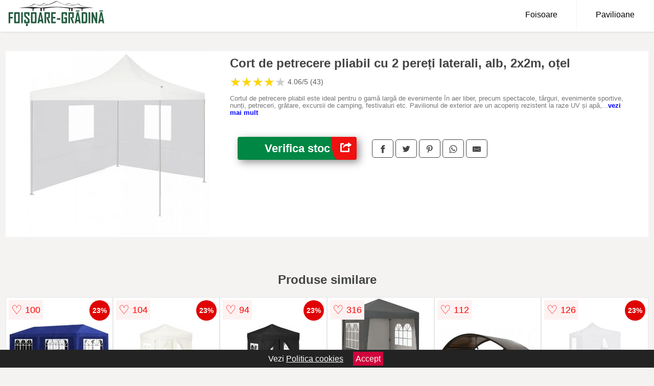

--- FILE ---
content_type: text/html; charset=utf-8
request_url: https://www.foisoare-gradina.ro/product/cort-de-petrecere-pliabil-cu-2-pere-i-laterali-alb-2x2m-o-el/
body_size: 41283
content:
<!DOCTYPE html>
<html lang="ro">
<head>

	<meta charset="utf-8" />
	<meta http-equiv="X-UA-Compatible" content="IE=edge">
	<meta name="viewport" content="width=device-width, initial-scale=1, maximum-scale=5" />
	<title>Cort de petrecere pliabil cu 2 pereți laterali, alb, 2x2m, oțel - Foisoare-Gradina.ro</title>
	<meta name="description" content="Alege Cort de petrecere pliabil cu 2 pereți laterali, alb, 2x2m, oțel sau vezi zeci de oferte centralizate de la magazinele online care comercializeaza foisoare si pavilioane de gradina in Romania.">
	<meta name="referrer" content="no-referrer-when-downgrade"/>
	<meta name="theme-color" content="#235b3f">
	<link rel="shortcut icon" href="/favicon.ico" type="image/x-icon">
	<link rel="icon" href="/favicon.ico" type="image/x-icon">


	<meta property="og:title" content="Cort de petrecere pliabil cu 2 pereți laterali, alb, 2x2m, oțel" />
	<meta property="og:description" content="Cortul de petrecere pliabil este ideal pentru o gamă largă de evenimente în aer liber, precum spectacole, târguri, evenimente sportive, nunți, petreceri, grătare, excursii de camping, festivaluri etc. Pavilionul de exterior are un acoperiș rezistent la raze UV și apă, care este fabricat din material textil oxford 600 cu înveliș din PVC, fiind perfect pentru utilizare în aer liber. Cortul de petrecere este proiectat cu 2 pereți laterali cu ferestre transparente, care oferă protecție completă. Cadrul este fabricat din oțel vopsit electrostatic rezistent la rugină, asigurând stabilitate și durabilitate pavilionului de grădină. Cortul de petrecere este pliabil, pentru a fi ușor de transportat și depozitat. Este ușor de asamblat. Vă rugăm să rețineți că se recomandă tratarea copertinei cu un spray de impermeabilizare dacă marchiza este expusă la precipitații abundente. Acest produs NU ar trebui să fie NICIODATĂ folosit pe vreme rea, precum vânturi puternice, ploi abundente, zăpadă, furtună etc. Culoare: Alb Material cadru: Oțel vopsit electrostatic Material acoperiș: Material textil oxford 600D cu înveliș din PVC Dimensiuni totale: 2 x 2 x 3,15 m (L x l x î) Înălțime streașină de la sol: 2,35 m Rezistent la apă și la raze UV 2 pereți laterali cu ferestre transparente 8 țăruși de sol și 4 frânghii incluse Design pliabil" />
 	<meta property="og:type" content="product" />
	<meta property="og:url" content= "https://www.foisoare-gradina.ro/product/cort-de-petrecere-pliabil-cu-2-pere-i-laterali-alb-2x2m-o-el/" />
	<meta property="og:site_name" content="Foisoare-Gradina.ro" />
	<meta property="og:image" content="https://www.foisoare-gradina.ro/pictures/0/0/cort-de-petrecere-pliabil-cu-2-pere-i-laterali-alb-2x2m-o-el.jpg" />
	<meta property="product:price:amount" content="631" />
	<meta property="product:price:currency" content="RON" />
	<meta property="og:availability" content="instock" />

    <script type="application/ld+json">
      {
        "@context": "https://schema.org/",
        "@type": "Product",
        "name": "Cort de petrecere pliabil cu 2 pereți laterali, alb, 2x2m, oțel",
        "image": "https://www.foisoare-gradina.ro/pictures/0/0/cort-de-petrecere-pliabil-cu-2-pere-i-laterali-alb-2x2m-o-el.jpg",
        "description": "Cortul de petrecere pliabil este ideal pentru o gamă largă de evenimente în aer liber, precum spectacole, târguri, evenimente sportive, nunți, petreceri, grătare, excursii de camping, festivaluri etc. Pavilionul de exterior are un acoperiș rezistent la raze UV și apă, care este fabricat din material textil oxford 600 cu înveliș din PVC, fiind perfect pentru utilizare în aer liber. Cortul de petrecere este proiectat cu 2 pereți laterali cu ferestre transparente, care oferă protecție completă. Cadrul este fabricat din oțel vopsit electrostatic rezistent la rugină, asigurând stabilitate și durabilitate pavilionului de grădină. Cortul de petrecere este pliabil, pentru a fi ușor de transportat și depozitat. Este ușor de asamblat. Vă rugăm să rețineți că se recomandă tratarea copertinei cu un spray de impermeabilizare dacă marchiza este expusă la precipitații abundente. Acest produs NU ar trebui să fie NICIODATĂ folosit pe vreme rea, precum vânturi puternice, ploi abundente, zăpadă, furtună etc. Culoare: Alb Material cadru: Oțel vopsit electrostatic Material acoperiș: Material textil oxford 600D cu înveliș din PVC Dimensiuni totale: 2 x 2 x 3,15 m (L x l x î) Înălțime streașină de la sol: 2,35 m Rezistent la apă și la raze UV 2 pereți laterali cu ferestre transparente 8 țăruși de sol și 4 frânghii incluse Design pliabil",
  "brand": {
    "@type": "Thing",
    "name": "Caerus Capital"
  },
        "review": {
          "@type": "Review",
          "reviewRating": {
            "@type": "Rating",
            "ratingValue": 4.06,
            "bestRating": 5
          },
          "author": {
            "@type": "Organization",
            "name": "Foisoare-Gradina.ro"
          }
        },
        "aggregateRating": {
          "@type": "AggregateRating",
          "ratingValue": 4.06,
          "reviewCount": 43        },
  "offers": {
    "@type": "Offer",
    "url": "https://www.foisoare-gradina.ro/product/cort-de-petrecere-pliabil-cu-2-pere-i-laterali-alb-2x2m-o-el/",
    "priceCurrency": "RON",
    "price": "631",
    "itemCondition": "http://schema.org/NewCondition",
    "availability": "http://schema.org/InStock",
    "seller": {
      "@type": "Organization",
      "name": "Foisoare-Gradina.ro"
    }
  }
  }
    </script>






<style>html{box-sizing:border-box;-ms-overflow-style:scrollbar}*,::after,::before{box-sizing:inherit}.container-fluid{width:99%;margin-right:auto;margin-left:auto;padding-right:5px;padding-left:5px;margin-top:100px}img{max-width:100%;height:auto;aspect-ratio: attr(width) / attr(height)}.row{display:-ms-flexbox;display:flex;-ms-flex-wrap:wrap;flex-wrap:wrap}.col,.col-1,.col-10,.col-11,.col-12,.col-2,.col-3,.col-4,.col-5,.col-6,.col-7,.col-8,.col-9,.col-auto,.col-lg,.col-lg-1,.col-lg-10,.col-lg-11,.col-lg-12,.col-lg-2,.col-lg-3,.col-lg-4,.col-lg-5,.col-lg-6,.col-lg-7,.col-lg-8,.col-lg-9,.col-lg-auto,.col-md,.col-md-1,.col-md-10,.col-md-11,.col-md-12,.col-md-2,.col-md-3,.col-md-4,.col-md-5,.col-md-6,.col-md-7,.col-md-8,.col-md-9,.col-md-auto,.col-sm,.col-sm-1,.col-sm-10,.col-sm-11,.col-sm-12,.col-sm-2,.col-sm-3,.col-sm-4,.col-sm-5,.col-sm-6,.col-sm-7,.col-sm-8,.col-sm-9,.col-sm-auto,.col-xl,.col-xl-1,.col-xl-10,.col-xl-11,.col-xl-12,.col-xl-2,.col-xl-3,.col-xl-4,.col-xl-5,.col-xl-6,.col-xl-7,.col-xl-8,.col-xl-9,.col-xl-auto{position:relative;width:100%;min-height:1px;padding-right:15px;padding-left:15px}.col-3{-ms-flex:0 0 25%;flex:0 0 25%;max-width:25%}.col-4{-ms-flex:0 0 33.333333%;flex:0 0 33.333333%;max-width:33.333333%}.col-6{-ms-flex:0 0 50%;flex:0 0 50%;max-width:50%}.col-12{-ms-flex:0 0 100%;flex:0 0 100%;max-width:100%}@media (min-width: 768px){#sidebar li{list-style:none;border-top:1px solid #eee;padding:0 10px}#sidebar ul{padding:0;overflow: auto;max-height: 400px;overflow-x: hidden;}#sidebar li a{color:#000;text-decoration:none;font-size:12px;display:block;padding: 5px 0;}#sidebar:after{content:'';position:absolute;width:0;height:100%;top:0;right:0;border-radius:50%;z-index:-1;-webkit-transition:all 300ms linear;transition:all 300ms linear}#sidebar{box-shadow: 0 2px 10px -2px rgba(0,0,0,0.3);background:#fff}.col-md-1{-ms-flex:0 0 8.333333%;flex:0 0 8.333333%;max-width:8.333333%}.col-md-2{-ms-flex:0 0 16.666667%;flex:0 0 16.666667%;max-width:16.666667%}.col-md-3{-ms-flex:0 0 25%;flex:0 0 25%;max-width:25%}.col-md-4{-ms-flex:0 0 33.333333%;flex:0 0 33.333333%;max-width:33.333333%}.col-md-5{-ms-flex:0 0 41.666667%;flex:0 0 41.666667%;max-width:41.666667%}.col-md-6{-ms-flex:0 0 50%;flex:0 0 50%;max-width:50%}.col-md-7{-ms-flex:0 0 58.333333%;flex:0 0 58.333333%;max-width:58.333333%}.col-md-8{-ms-flex:0 0 66.666667%;flex:0 0 66.666667%;max-width:66.666667%}.col-md-9{-ms-flex:0 0 75%;flex:0 0 75%;max-width:75%}.col-md-10{-ms-flex:0 0 83.333333%;flex:0 0 83.333333%;max-width:83.333333%}.col-md-12{-ms-flex:0 0 100%;flex:0 0 100%;max-width:100%}}@media (min-width:576px){.col-sm-3{-ms-flex:0 0 25%;flex:0 0 25%;max-width:25%}.col-sm-4{-ms-flex:0 0 33.333333%;flex:0 0 33.333333%;max-width:33.333333%}.col-sm-6{-ms-flex:0 0 50%;flex:0 0 50%;max-width:50%}.col-sm-8{-ms-flex:0 0 66.666667%;flex:0 0 66.666667%;max-width:66.666667%}.col-sm-9{-ms-flex:0 0 75%;flex:0 0 75%;max-width:75%}.col-sm-10{-ms-flex:0 0 83.333333%;flex:0 0 83.333333%;max-width:83.333333%}.col-sm-12{-ms-flex:0 0 100%;flex:0 0 100%;max-width:100%}}@media (min-width:992px){.col-lg-1{-ms-flex:0 0 8.333333%;flex:0 0 8.333333%;max-width:8.333333%}.col-lg-2{-ms-flex:0 0 16.666667%;flex:0 0 16.666667%;max-width:16.666667%}.col-lg-3{-ms-flex:0 0 25%;flex:0 0 25%;max-width:25%}.col-lg-4{-ms-flex:0 0 33.333333%;flex:0 0 33.333333%;max-width:33.333333%}.col-lg-6{-ms-flex:0 0 50%;flex:0 0 50%;max-width:50%}.col-lg-7{-ms-flex:0 0 58.333333%;flex:0 0 58.333333%;max-width:58.333333%}.col-lg-8{-ms-flex:0 0 66.666667%;flex:0 0 66.666667%;max-width:66.666667%}.col-lg-9{-ms-flex:0 0 75%;flex:0 0 75%;max-width:75%}.col-lg-10{-ms-flex:0 0 83.333333%;flex:0 0 83.333333%;max-width:83.333333%}.col-lg-12{-ms-flex:0 0 100%;flex:0 0 100%;max-width:100%}}@media (min-width:1200px){.col-xl-1{-ms-flex:0 0 8.333333%;flex:0 0 8.333333%;max-width:8.333333%}.col-xl-2{-ms-flex:0 0 16.666667%;flex:0 0 16.666667%;max-width:16.666667%}.col-xl-3{-ms-flex:0 0 25%;flex:0 0 25%;max-width:25%}.col-xl-4{-ms-flex:0 0 33.333333%;flex:0 0 33.333333%;max-width:33.333333%}.col-xl-6{-ms-flex:0 0 50%;flex:0 0 50%;max-width:50%}.col-xl-7{-ms-flex:0 0 58.333333%;flex:0 0 58.333333%;max-width:58.333333%}.col-xl-8{-ms-flex:0 0 66.666667%;flex:0 0 66.666667%;max-width:66.666667%}.col-xl-9{-ms-flex:0 0 75%;flex:0 0 75%;max-width:75%}.col-xl-10{-ms-flex:0 0 83.333333%;flex:0 0 83.333333%;max-width:83.333333%}.col-xl-12{-ms-flex:0 0 100%;flex:0 0 100%;max-width:100%}}.w-100{width:100%}.max-w-100{max-width:100%}.buy{background-color:transparent;color:#434444;border-radius:0;border:1px solid #434444;width:100%;margin-top:20px}.btn{display:inline-block;font-weight:400;text-align:center;white-space:nowrap;vertical-align:middle;-webkit-user-select:none;-moz-user-select:none;-ms-user-select:none;user-select:none;border:1px solid transparent;padding:.5rem .75rem;font-size:1rem;line-height:1.25;border-radius:.25rem;transition:all .15s ease-in-out}body{color:#434444;margin:0;font-family:"Open Sans",Helvetica,Arial,sans-serif;background:#f5f2f2}article{background:#fff}footer{margin:30px 0 0;background:#000;padding:20px;color:#fff}p{line-height:25px}.nav-links a{color:#fff;text-decoration:none;margin-right:10px}.product-grid{border:1px solid #e8e7e7;padding:0 5px}.product-grid:hover{box-shadow:0 4px 8px 0 rgba(0,0,0,0.2),0 6px 20px 0 rgba(0,0,0,0.19);z-index:2}.image{position:relative}.overlay{position:absolute;top:0;bottom:0;left:0;right:0;height:100%;width:100%;opacity:0;transition:.5s ease;background-color:rgba(67,68,68,0.7)}.buy{background-color:#008743;color:#fff;width:100%;margin-top:20px;height:45px;font-size:22px;text-decoration:none;font-weight:700;box-shadow:5px 5px 15px 0 rgba(39,39,39,.5);}.header{background-color:#fff;box-shadow:1px 1px 4px 0 rgba(0,0,0,.1);position:fixed;width:100%;z-index:4;top:0}main{margin-top:80px}.center{text-align:center;margin:0 auto}nav ul{margin:0;padding:0;list-style:none;overflow:hidden;background-color:#fff}nav li a{display:block;padding:20px;border-right:1px solid #f4f4f4;text-decoration:none;color:#000}nav li a:hover,nav .menu-btn:hover{background-color:#f4f4f4}.header .logo{display:block;float:left;margin:2px 10px;font-size:2em;text-decoration:none}nav .menu{clear:both;max-height:0;transition:max-height .2s ease-out}nav .menu-icon{cursor:pointer;display:inline-block;float:right;padding:28px 20px;position:relative;user-select:none}nav .menu-icon .navicon{background:#333;display:block;height:2px;position:relative;transition:background .2s ease-out;width:18px}nav .menu-icon .navicon:before,nav .menu-icon .navicon:after{background:#333;content:'';display:block;height:100%;position:absolute;transition:all .2s ease-out;width:100%}nav .menu-icon .navicon:before{top:5px}nav .menu-icon .navicon:after{top:-5px}nav .menu-btn{display:none}nav .menu-btn:checked ~ .menu{max-height:100%}nav .menu-btn:checked ~ .menu-icon .navicon{background:transparent}nav .menu-btn:checked ~ .menu-icon .navicon:before{transform:rotate(-45deg)}nav .menu-btn:checked ~ .menu-icon .navicon:after{transform:rotate(45deg)}nav .menu-btn:checked ~ .menu-icon:not(.steps) .navicon:before,nav .menu-btn:checked ~ .menu-icon:not(.steps) .navicon:after{top:0}#show img{height:13px;vertical-align:middle;margin-right:6px}@media (min-width: 49em){nav li{float:left}nav li a{padding:20px 37px}nav .menu{clear:none;float:right;max-height:none}nav .menu-icon{display:none}.dropdown a{padding:8px}}@media (max-width: 48em){.dropdown{width:100%;left:0;position:relative!important}.menu-btn:checked{height:100%}nav ul{height:100%;width:100%;overflow-y:scroll;-webkit-overflow-scrolling:touch;position:fixed;top:58px}h1.center{font-size:22px}}.price{font-size:24px;font-weight:700}.brand-store{font-size:13px;margin-top:20px}.type-is{font-weight:700;margin: 0 5px 0 15px;}.items{overflow:hidden;text-overflow:ellipsis;display:-webkit-box;-webkit-box-orient:vertical;-webkit-line-clamp:2;line-height: 16px;height: 32px;font-size:14px;color:#434444;font-weight:bold}a.items{color:#434444;text-decoration:none;font-size:.9em}.sumary{font-size:13px;line-height:14px;color:#767676;word-wrap:break-word}h1{font-weight:500}.title-product{margin:10px 0;font-weight:bold}.count{color:#766b6b;margin-bottom:30px}span.items{display:inline-block;font-size:.83em;margin-block-start:5px;margin-block-end:.3em;margin-inline-start:0;margin-inline-end:0;font-weight:700}.old-price{text-decoration:line-through;color:#ec0505;margin-right:10px;font-weight:100!important}.list-details{list-style:none;line-height:30px;margin:0;padding:0;font-size:14px}.resp-sharing-button__link,.resp-sharing-button__icon{display:inline-block}.resp-sharing-button__link{text-decoration:none;color:#fff;margin:25px 0 20px}.resp-sharing-button{border-radius:5px;transition:25ms ease-out;padding:.5em .75em;font-family:Helvetica Neue,Helvetica,Arial,sans-serif;border:1px solid #434444}.resp-sharing-button__icon svg{width:1em;height:1em;margin-right:.4em;vertical-align:top}.resp-sharing-button--small svg{margin:0;vertical-align:middle}.resp-sharing-button__icon{stroke:#fff;fill:none}.resp-sharing-button__icon--solid,.resp-sharing-button__icon--solidcircle{fill:#434444;stroke:none}.resp-sharing-button--facebook{border:1px solid#434444}.price-prod{margin-top:10px}.features{line-height:18px;font-size:14px;padding:0;margin:20px 0;line-height:25px;font-size:14px;padding:15px;background-color:#f1f1f1;color:#41ab41;}.similar{background:#fff;color:#515050;text-decoration:none;padding:15px 10px;display:inline-block;margin:3px;border:1px dashed #e62e3a}.navigation{position:fixed;width:300px;height:100%;top:0;overflow-y:auto;overflow-x:hidden;opacity:0;visibility:hidden;z-index:99;-webkit-transition-delay:300ms;transition-delay:300ms;left:0}.navigation.active{opacity:1;visibility:visible;-webkit-transition-delay:0;transition-delay:0;z-index:999999}.navigation.active .navigation-inner{-webkit-transform:translate(0,0);transform:translate(0,0);-webkit-transition:background-color 0 linear 599ms,-webkit-transform 300ms linear;transition:background-color 0 linear 599ms,-webkit-transform 300ms linear;transition:transform 300ms linear,background-color 0 linear 599ms;transition:transform 300ms linear,background-color 0 linear 599ms,-webkit-transform 300ms linear}.navigation.active .navigation-inner:after{width:300%;border-radius:50%;-webkit-animation:elastic 150ms ease 300.5ms both;animation:elastic 150ms ease 300.5ms both}.navigation-inner{position:absolute;width:100%;height:100%;top:0;left:0;overflow:hidden;z-index:999999;-webkit-transform:translate(-100%,0);transform:translate(-100%,0);-webkit-transition:background-color 0 linear 300ms,-webkit-transform 300ms linear;transition:background-color 0 linear 300ms,-webkit-transform 300ms linear;transition:transform 300ms linear,background-color 0 linear 300ms;transition:transform 300ms linear,background-color 0 linear 300ms,-webkit-transform 300ms linear;background:#fff;overflow-y:scroll;padding-bottom:100px}.navigation-inner li{list-style:none;border-top:1px solid #eee;padding:0 20px}.navigation-inner ul{padding:0}.navigation-inner li a{color:#000;text-decoration:none;font-size:18px;height:36px;line-height:36px;display:block}.navigation-inner:after{content:'';position:absolute;width:0;height:100%;top:0;right:0;border-radius:50%;z-index:-1;-webkit-transition:all 300ms linear;transition:all 300ms linear}#show,#hide{color:#fff;padding:0 25px;text-transform:uppercase;line-height:40px;height:40px;letter-spacing:.05em;text-decoration:none;background-color:#434444;margin:0 auto;cursor:pointer;border:0;-moz-border-radius:0;-webkit-border-radius:0;border-radius:0;margin-bottom:15px;position:fixed;z-index:3;top:59px;left:0;width:100%;font-weight:900}#hide{top:0;width:100%;font-weight:700;font-size:16px;background:red}.fulls{background:#000;position:fixed;width:100%;height:100%;z-index:99;opacity:.7}.pagination{display:inline-block;margin:50px 0;background:#fff}.pagination a{color:#000;float:left;padding:16px 16px;text-decoration:none}.pagination a.active{background-color:#e62e3a;color:#fff}.pagination a:hover:not(.active){background-color:#ddd}.pagination a{border-radius:5px}.pagination a.active{border-radius:5px}.pagination a{transition:background-color .3s}.pagination a{border:1px solid #ddd}.pagination a:first-child{border-top-left-radius:5px;border-bottom-left-radius:5px}.pagination a:last-child{border-top-right-radius:5px;border-bottom-right-radius:5px}.block{display:block}.banner{max-width:100%}.banner-home{position:relative;text-align:center;color:#fff}.banner-text{position:absolute;top:50%;left:50%;transform:translate(-50%,-50%);background:#5f76286b;font-size:3vw;width:100%}.categories{color:#000;font-weight:700;text-transform:uppercase;margin-block-start:0!important}.filtru{margin-top:50px}.filtru h3{text-align:center;background:#eee;line-height:40px}.no-padding{padding:0;margin:0}.pret-mic,.pret-mare{max-width:100%;line-height:30px;text-align:center;font-size:15px}.button-filter{background:#000;width:90%;color:#fff;height:40px;margin:0 auto;display:block;margin-top:20px;font-size:20px}.dropdown{display:none;position:absolute;width:100%;background:#e90303;margin:0;right:0;padding:30px;overflow-y:auto;overflow:hidden}nav ul li:hover .dropdown{display:flex}.sale{height:40px;width:40px;background-color:#e00303;color:#fff;border-radius:50%;display:inline-block;font-size:14px;line-height:40px;top:5px;right:5px;position:absolute;font-weight:700;text-align:center}.left{left:30px;right:auto}.anunt{font-size:9px;font-weight:700;display:inline-block;background-color:#dfffead4;text-align:center;padding:5px 3px;margin:0 2px;position:inherit;color:#008237}form{padding-bottom:50px}a.seeprice{font-size:.83em;width:50px;display:block;text-align:center;float:right;color:#000;line-height:20px;border: 1px solid #d0d0d0;max-width:50%;text-decoration:underline;}.nav-links{margin:40px 0}.rm-link{color:blue;font-weight:bold}#cookieConsentContainer{z-index:999;width:100%;min-height:20px;box-sizing:border-box;background:#232323;overflow:hidden;position:fixed;bottom:0;display:none;text-align:center;color:#fff}#cookieConsentContainer p {display:inline-block;padding:5px;margin:0}#cookieConsentContainer a {color:#fff}.accept {background-color:#d0033c;padding:5px;margin:2px 10px;cursor:pointer}article.col-xl-3.col-lg-3.col-md-6.col-sm-6.col-6.product-grid.center{float:left}a.col-xl-2.col-lg-2.col-md-3.col-sm-4.col-6.product-grid.center{background:#fff;padding:15px;float:left;margin:0;color:#343434;text-decoration:none}.actual-product{margin-bottom:30px;}.goto{font-size:15px;margin-right:0;background-color:#c1255b;top:20px;right:15px;position:absolute !important;height:45px;width:50px;background-image:linear-gradient(to right,#ef1010,#ef1010);border-top-left-radius:0 0!important;border-bottom-left-radius:26% 100%!important;border-radius:0.25rem;padding-top:11px;}.goto img{float:right;margin-right:10px}.breadcrumb{overflow-x:auto;overflow-y:hidden;white-space:nowrap;-webkit-overflow-scrolling:touch;margin-bottom:20px}.breadcrumb-list{display:flex;padding:0;margin:0;list-style:none;font-size:14px}.breadcrumb-item{margin-right:4px;line-height:40px}.breadcrumb-item:last-child{margin-right:0}.breadcrumb-item::before{content:"→";margin:5px;color:#999}.breadcrumb-item a{text-decoration:none;color:#717171}.descriere{display:block;margin:auto;background-color:#f1f1f1;padding:10px;border-left:3px solid #235b3f}.descriere p{line-height:20px;font-size:16px;padding:20px}.specificatii{list-style:none;padding:10px;display:block;background:#f1f1f1;border-left:3px solid #235b3f}.specificatii li{line-height:25px}article.col-xl-12.col-lg-12.col-md-6.col-sm-12.col-12.product-grid{margin-bottom:30px;padding-bottom:30px}.actual-product{margin-bottom:50px}.alerta{background-color:#f1f1f1;padding:10px;border-left:6px solid red;font-size:14px;margin:20px 0}.pretbun{color:red;font-weight:bold}li.checked:before{content: '✓';margin-right:10px}h2.center{margin:20px 0}.rating{font-size:24px;display:flex;color:#ccc;line-height:25px}.star{position:relative;overflow:hidden}.star-filled{position:absolute;top:0;left:0;color:gold;overflow:hidden;white-space:nowrap}.ratingtext{font-size:14px;color:#5d5d5d;margin:0 3px;min-width:40px}.none-min{min-width:auto!important}.favorite{display:flex;align-items:center;top:5px;color:red;position:absolute;background:#fdf2f2;padding:5px}.heart{font-size:24px;margin-right:5px}.nb{font-size:18px;display:contents}</style>

<script async src="https://www.googletagmanager.com/gtag/js?id=G-96G5ZH1FDF"></script>
<script defer>
  window.dataLayer = window.dataLayer || [];
  function gtag(){dataLayer.push(arguments);}
  gtag('js', new Date());

  gtag('config', 'G-96G5ZH1FDF');
</script>

</head>
<body>

<header class="header">
<a href="/" class="logo"><img src="/img/foisoare-gradina.ro.png" alt="Foisoare-Gradina.ro" title="Foisoare-Gradina.ro" width="200" height="50"></a>

<nav>
  <input class="menu-btn" type="checkbox" id="menu-btn" />
  <label class="menu-icon" for="menu-btn"><span class="navicon"></span></label>
  <ul class="menu">
	<li><a href="/foisoare/" title="Foisoare">Foisoare</a></li>
	<li><a href="/pavilioane/" title="Pavilioane">Pavilioane</a></li>
  </ul>
</nav>


</header>


	<main class="container-fluid">
		<div class="row">


        

			<article class="col-md-12 actual-product">
				<div class="row">
					<div class="col-md-4 center">
						<a class="block" href="/vezi-pret.php?id=928" title="Vezi detalii pentru Cort de petrecere pliabil cu 2 pereți laterali, alb, 2x2m, oțel" target="_blank" rel="nofollow"><img src="/pictures/0/0/cort-de-petrecere-pliabil-cu-2-pere-i-laterali-alb-2x2m-o-el.jpg" alt="Cort de petrecere pliabil cu 2 pereți laterali, alb, 2x2m, oțel" title="Cort de petrecere pliabil cu 2 pereți laterali, alb, 2x2m, oțel" width="360" height="360"/></a>


					</div>
						<div class="col-md-8">
							<h1 class="title-product">Cort de petrecere pliabil cu 2 pereți laterali, alb, 2x2m, oțel</h1>

<div class="rating" data-rating="4.06">
    <span class="star">&#9733;</span>
    <span class="star">&#9733;</span>
    <span class="star">&#9733;</span>
    <span class="star">&#9733;</span>
    <span class="star">&#9733;</span>
<span class="ratingtext">4.06/5  (43)</span>
</div>

							<p class="sumary">Cortul de petrecere pliabil este ideal pentru o gamă largă de evenimente în aer liber, precum spectacole, târguri, evenimente sportive, nunți, petreceri, grătare, excursii de camping, festivaluri etc. Pavilionul de exterior are un acoperiș rezistent la raze UV și apă, care este fabricat din material textil oxford 600 cu înveliș din PVC, fiind perfect pentru utilizare în aer liber. Cortul de petrecere este proiectat cu 2 pereți laterali cu ferestre transparente, care oferă protecție completă. Cadrul este fabricat din oțel vopsit electrostatic rezistent la rugină, asigurând stabilitate și durabilitate pavilionului de grădină. Cortul de petrecere este pliabil, pentru a fi ușor de transportat și depozitat. Este ușor de asamblat. Vă rugăm să rețineți că se recomandă tratarea copertinei cu un spray de impermeabilizare dacă marchiza este expusă la precipitații abundente. Acest produs NU ar trebui să fie NICIODATĂ folosit pe vreme rea, precum vânturi puternice, ploi abundente, zăpadă, furtună etc. Culoare: Alb Material cadru: Oțel vopsit electrostatic Material acoperiș: Material textil oxford 600D cu înveliș din PVC Dimensiuni totale: 2 x 2 x 3,15 m (L x l x î) Înălțime streașină de la sol: 2,35 m Rezistent la apă și la raze UV 2 pereți laterali cu ferestre transparente 8 țăruși de sol și 4 frânghii incluse Design pliabil</p>



							<div class="brand-store">

								
								
				
								</div>

							<div class="row">				
								<div class="col-xl-4 col-lg-6 col-md-6 col-sm-12 col-12">
									<a href="/vezi-pret.php?id=928" title="Verifica stocul pentru produsul Cort de petrecere pliabil cu 2 pereți laterali, alb, 2x2m, oțel" target="_blank" rel="nofollow" class="btn buy">Verifica stoc <span class="goto"><img src="[data-uri]" alt="Vezi pretul" title="Vezi pret" width="22" height="22" loading="lazy"></span></a>
								</div>
									<div class="col-xl-8 col-lg-6 col-md-6 col-sm-12 col-12">

				
<!-- Sharingbutton Facebook -->
<a class="resp-sharing-button__link" href="https://facebook.com/sharer/sharer.php?u=https://www.foisoare-gradina.ro/product/cort-de-petrecere-pliabil-cu-2-pere-i-laterali-alb-2x2m-o-el/" title="Recomanda Cort de petrecere pliabil cu 2 pereți laterali, alb, 2x2m, oțel pe Facebook" target="_blank" rel="noopener nofollow" aria-label="">
  <div class="resp-sharing-button resp-sharing-button--facebook resp-sharing-button--small"><div aria-hidden="true" class="resp-sharing-button__icon resp-sharing-button__icon--solid">
    <svg xmlns="http://www.w3.org/2000/svg" title="Recomanda Cort de petrecere pliabil cu 2 pereți laterali, alb, 2x2m, oțel pe Facebook" viewBox="0 0 24 24"><path d="M18.77 7.46H14.5v-1.9c0-.9.6-1.1 1-1.1h3V.5h-4.33C10.24.5 9.5 3.44 9.5 5.32v2.15h-3v4h3v12h5v-12h3.85l.42-4z"/></svg>
    </div>
  </div>
</a>

<!-- Sharingbutton Twitter -->
<a class="resp-sharing-button__link" href="https://twitter.com/intent/tweet/?text=&amp;url=https://www.foisoare-gradina.ro/product/cort-de-petrecere-pliabil-cu-2-pere-i-laterali-alb-2x2m-o-el/" title="Recomanda Cort de petrecere pliabil cu 2 pereți laterali, alb, 2x2m, oțel pe Twitter" target="_blank" rel="noopener nofollow" aria-label="">
  <div class="resp-sharing-button resp-sharing-button--twitter resp-sharing-button--small"><div aria-hidden="true" class="resp-sharing-button__icon resp-sharing-button__icon--solid">
    <svg xmlns="http://www.w3.org/2000/svg" viewBox="0 0 24 24"><path d="M23.44 4.83c-.8.37-1.5.38-2.22.02.93-.56.98-.96 1.32-2.02-.88.52-1.86.9-2.9 1.1-.82-.88-2-1.43-3.3-1.43-2.5 0-4.55 2.04-4.55 4.54 0 .36.03.7.1 1.04-3.77-.2-7.12-2-9.36-4.75-.4.67-.6 1.45-.6 2.3 0 1.56.8 2.95 2 3.77-.74-.03-1.44-.23-2.05-.57v.06c0 2.2 1.56 4.03 3.64 4.44-.67.2-1.37.2-2.06.08.58 1.8 2.26 3.12 4.25 3.16C5.78 18.1 3.37 18.74 1 18.46c2 1.3 4.4 2.04 6.97 2.04 8.35 0 12.92-6.92 12.92-12.93 0-.2 0-.4-.02-.6.9-.63 1.96-1.22 2.56-2.14z"/></svg>
    </div>
  </div>
</a>

<!-- Sharingbutton Pinterest -->
<a class="resp-sharing-button__link" href="http://pinterest.com/pin/create/button/?url=https://www.foisoare-gradina.ro/product/cort-de-petrecere-pliabil-cu-2-pere-i-laterali-alb-2x2m-o-el/" title="Recomanda Cort de petrecere pliabil cu 2 pereți laterali, alb, 2x2m, oțel pe Pinterest" target="_blank" rel="noopener nofollow" aria-label="">
  <div class="resp-sharing-button resp-sharing-button--pinterest resp-sharing-button--small"><div aria-hidden="true" class="resp-sharing-button__icon resp-sharing-button__icon--solid">
    <svg xmlns="http://www.w3.org/2000/svg" viewBox="0 0 24 24"><path d="M12.14.5C5.86.5 2.7 5 2.7 8.75c0 2.27.86 4.3 2.7 5.05.3.12.57 0 .66-.33l.27-1.06c.1-.32.06-.44-.2-.73-.52-.62-.86-1.44-.86-2.6 0-3.33 2.5-6.32 6.5-6.32 3.55 0 5.5 2.17 5.5 5.07 0 3.8-1.7 7.02-4.2 7.02-1.37 0-2.4-1.14-2.07-2.54.4-1.68 1.16-3.48 1.16-4.7 0-1.07-.58-1.98-1.78-1.98-1.4 0-2.55 1.47-2.55 3.42 0 1.25.43 2.1.43 2.1l-1.7 7.2c-.5 2.13-.08 4.75-.04 5 .02.17.22.2.3.1.14-.18 1.82-2.26 2.4-4.33.16-.58.93-3.63.93-3.63.45.88 1.8 1.65 3.22 1.65 4.25 0 7.13-3.87 7.13-9.05C20.5 4.15 17.18.5 12.14.5z"/></svg>
    </div>
  </div>
</a>

<!-- Sharingbutton WhatsApp -->
<a class="resp-sharing-button__link" href="whatsapp://send?text=https://www.foisoare-gradina.ro/product/cort-de-petrecere-pliabil-cu-2-pere-i-laterali-alb-2x2m-o-el/" title="Recomanda Cort de petrecere pliabil cu 2 pereți laterali, alb, 2x2m, oțel pe WhatsApp" target="_blank" rel="noopener nofollow" aria-label="">
  <div class="resp-sharing-button resp-sharing-button--whatsapp resp-sharing-button--small"><div aria-hidden="true" class="resp-sharing-button__icon resp-sharing-button__icon--solid">
    <svg xmlns="http://www.w3.org/2000/svg" viewBox="0 0 24 24"><path d="M20.1 3.9C17.9 1.7 15 .5 12 .5 5.8.5.7 5.6.7 11.9c0 2 .5 3.9 1.5 5.6L.6 23.4l6-1.6c1.6.9 3.5 1.3 5.4 1.3 6.3 0 11.4-5.1 11.4-11.4-.1-2.8-1.2-5.7-3.3-7.8zM12 21.4c-1.7 0-3.3-.5-4.8-1.3l-.4-.2-3.5 1 1-3.4L4 17c-1-1.5-1.4-3.2-1.4-5.1 0-5.2 4.2-9.4 9.4-9.4 2.5 0 4.9 1 6.7 2.8 1.8 1.8 2.8 4.2 2.8 6.7-.1 5.2-4.3 9.4-9.5 9.4zm5.1-7.1c-.3-.1-1.7-.9-1.9-1-.3-.1-.5-.1-.7.1-.2.3-.8 1-.9 1.1-.2.2-.3.2-.6.1s-1.2-.5-2.3-1.4c-.9-.8-1.4-1.7-1.6-2-.2-.3 0-.5.1-.6s.3-.3.4-.5c.2-.1.3-.3.4-.5.1-.2 0-.4 0-.5C10 9 9.3 7.6 9 7c-.1-.4-.4-.3-.5-.3h-.6s-.4.1-.7.3c-.3.3-1 1-1 2.4s1 2.8 1.1 3c.1.2 2 3.1 4.9 4.3.7.3 1.2.5 1.6.6.7.2 1.3.2 1.8.1.6-.1 1.7-.7 1.9-1.3.2-.7.2-1.2.2-1.3-.1-.3-.3-.4-.6-.5z"/></svg>
    </div>
  </div>
</a>

<!-- Sharingbutton E-Mail -->
<a class="resp-sharing-button__link" href="mailto:?subject=Iti recomand Cort de petrecere pliabil cu 2 pereți laterali, alb, 2x2m, oțel&amp;body=Iti recomand produsul: https://www.foisoare-gradina.ro/product/cort-de-petrecere-pliabil-cu-2-pere-i-laterali-alb-2x2m-o-el/. Acceseaza link-ul pentru a vedea detalii." title="Recomanda Cort de petrecere pliabil cu 2 pereți laterali, alb, 2x2m, oțel pe e-mail" target="_self" rel="noopener nofollow" aria-label="">
  <div class="resp-sharing-button resp-sharing-button--email resp-sharing-button--small"><div aria-hidden="true" class="resp-sharing-button__icon resp-sharing-button__icon--solid">
    <svg xmlns="http://www.w3.org/2000/svg" viewBox="0 0 24 24"><path d="M22 4H2C.9 4 0 4.9 0 6v12c0 1.1.9 2 2 2h20c1.1 0 2-.9 2-2V6c0-1.1-.9-2-2-2zM7.25 14.43l-3.5 2c-.08.05-.17.07-.25.07-.17 0-.34-.1-.43-.25-.14-.24-.06-.55.18-.68l3.5-2c.24-.14.55-.06.68.18.14.24.06.55-.18.68zm4.75.07c-.1 0-.2-.03-.27-.08l-8.5-5.5c-.23-.15-.3-.46-.15-.7.15-.22.46-.3.7-.14L12 13.4l8.23-5.32c.23-.15.54-.08.7.15.14.23.07.54-.16.7l-8.5 5.5c-.08.04-.17.07-.27.07zm8.93 1.75c-.1.16-.26.25-.43.25-.08 0-.17-.02-.25-.07l-3.5-2c-.24-.13-.32-.44-.18-.68s.44-.32.68-.18l3.5 2c.24.13.32.44.18.68z"/></svg>
									</div>

								</div>
							</a>


						</div>

					</div>
				</div>
				
			</div>
		</article>

<h2 class="col-12 center">Produse similare</h2>

                                    
			<article class="col-xl-2 col-lg-2 col-md-3 col-sm-4 col-6 product-grid">
					<a href="/vezi-pret.php?id=1257" title="Cort pentru petreceri, 6 pereti, 3 x 6" class="block" rel="nofollow" target="_blank">
						<img src="/pictures/0/1/cort-pentru-petreceri-6-pereti-3-x-6.jpg" title="Cort pentru petreceri, 6 pereti, 3 x 6" alt="Cort pentru petreceri, 6 pereti, 3 x 6" width="350" height="350" loading="lazy">
					</a>
<span class="anunt">Reducere 177 LEI</span>
<div class="rating" data-rating="4.44">
    <span class="star">&#9733;</span>
    <span class="star">&#9733;</span>
    <span class="star">&#9733;</span>
    <span class="star">&#9733;</span>
    <span class="star">&#9733;</span>
<span class="ratingtext">4.44/5</span>
</div>
				<p class="items">Cort pentru petreceri, 6 pereti, 3 x 6</p>
				<span class="sale">23%</span>
				<span class="items old-price">804 LEI</span>

<div class="favorite">
    <span class="heart">&#9825;</span>
    <span class="nb">100</span>
</div>


				<span class="items">627 LEI</span>
<a class="seeprice" href="/product/pavilion-pentru-petreceri-6-pereti-3-x-6/" title="Vezi informatii despre Cort pentru petreceri, 6 pereti, 3 x 6">info</a>
			</article>

                                    
			<article class="col-xl-2 col-lg-2 col-md-3 col-sm-4 col-6 product-grid">
					<a href="/vezi-pret.php?id=1325" title="Cort pliabil pentru petrecere, pereti laterali, crem, 2x2 m" class="block" rel="nofollow" target="_blank">
						<img src="/pictures/0/1/cort-pliabil-pentru-petrecere-pereti-laterali-crem-2x2-m.jpg" title="Cort pliabil pentru petrecere, pereti laterali, crem, 2x2 m" alt="Cort pliabil pentru petrecere, pereti laterali, crem, 2x2 m" width="350" height="350" loading="lazy">
					</a>
<span class="anunt">Reducere 186 LEI</span>
<div class="rating" data-rating="4.44">
    <span class="star">&#9733;</span>
    <span class="star">&#9733;</span>
    <span class="star">&#9733;</span>
    <span class="star">&#9733;</span>
    <span class="star">&#9733;</span>
<span class="ratingtext">4.44/5</span>
</div>
				<p class="items">Cort pliabil pentru petrecere, pereti laterali, crem, 2x2 m</p>
				<span class="sale">23%</span>
				<span class="items old-price">811 LEI</span>

<div class="favorite">
    <span class="heart">&#9825;</span>
    <span class="nb">104</span>
</div>


				<span class="items">625 LEI</span>
<a class="seeprice" href="/product/cort-pliabil-pentru-petrecere-pereti-laterali-crem-2x2-m/" title="Vezi informatii despre Cort pliabil pentru petrecere, pereti laterali, crem, 2x2 m">info</a>
			</article>

                                    
			<article class="col-xl-2 col-lg-2 col-md-3 col-sm-4 col-6 product-grid">
					<a href="/vezi-pret.php?id=1343" title="Cort pliabil pentru petrecere, pereti laterali, negru, 2x2 m" class="block" rel="nofollow" target="_blank">
						<img src="/pictures/0/1/cort-pliabil-pentru-petrecere-pereti-laterali-negru-2x2-m.jpg" title="Cort pliabil pentru petrecere, pereti laterali, negru, 2x2 m" alt="Cort pliabil pentru petrecere, pereti laterali, negru, 2x2 m" width="350" height="350" loading="lazy">
					</a>
<span class="anunt">Reducere 183 LEI</span>
<div class="rating" data-rating="4.41">
    <span class="star">&#9733;</span>
    <span class="star">&#9733;</span>
    <span class="star">&#9733;</span>
    <span class="star">&#9733;</span>
    <span class="star">&#9733;</span>
<span class="ratingtext">4.41/5</span>
</div>
				<p class="items">Cort pliabil pentru petrecere, pereti laterali, negru, 2x2 m</p>
				<span class="sale">23%</span>
				<span class="items old-price">830 LEI</span>

<div class="favorite">
    <span class="heart">&#9825;</span>
    <span class="nb">94</span>
</div>


				<span class="items">647 LEI</span>
<a class="seeprice" href="/product/cort-pliabil-pentru-petrecere-pereti-laterali-negru-2x2-m/" title="Vezi informatii despre Cort pliabil pentru petrecere, pereti laterali, negru, 2x2 m">info</a>
			</article>

                                    
			<article class="col-xl-2 col-lg-2 col-md-3 col-sm-4 col-6 product-grid">
					<a href="/vezi-pret.php?id=4195" title="Outsunny Tonelă barnum de grădină pop-up pliabil reglabil în înălțime protecție UV 30+ 3 pereți laterali gri | Aosom Romania" class="block" rel="nofollow" target="_blank">
						<img src="/pictures/0/4/outsunny-tonela-barnum-de-gradina-pop-up-pliabil-reglabil-in-inal-ime-protec-ie-uv-30-3-pere-i-laterali-gri-aosom-romania.jpg" title="Outsunny Tonelă barnum de grădină pop-up pliabil reglabil în înălțime protecție UV 30+ 3 pereți laterali gri | Aosom Romania" alt="Outsunny Tonelă barnum de grădină pop-up pliabil reglabil în înălțime protecție UV 30+ 3 pereți laterali gri | Aosom Romania" width="350" height="350" loading="lazy">
					</a>
<span class="anunt">Livrare gratuita</span><div class="rating" data-rating="4.45">
    <span class="star">&#9733;</span>
    <span class="star">&#9733;</span>
    <span class="star">&#9733;</span>
    <span class="star">&#9733;</span>
    <span class="star">&#9733;</span>
<span class="ratingtext">4.45/5</span>
</div>
				<p class="items">Outsunny Tonelă barnum de grădină pop-up pliabil reglabil în înălțime protecție UV 30+ 3 pereți laterali gri | Aosom Romania</p>

<div class="favorite">
    <span class="heart">&#9825;</span>
    <span class="nb">316</span>
</div>


				<span class="items">649 LEI</span>
<a class="seeprice" href="/product/outsunny-tonela-barnum-de-gradina-pop-up-pliabil-reglabil-in-inal-ime-protec-ie-uv-30-3-pere-i-laterali-gri-aosom-romania/" title="Vezi informatii despre Outsunny Tonelă barnum de grădină pop-up pliabil reglabil în înălțime protecție UV 30+ 3 pereți laterali gri | Aosom Romania">info</a>
			</article>

                                    
			<article class="col-xl-2 col-lg-2 col-md-3 col-sm-4 col-6 product-grid">
					<a href="/vezi-pret.php?id=4232" title="Copertina Arcada de usa 140x90 cm, brate brun, placa 4 mm intreaga bronz" class="block" rel="nofollow" target="_blank">
						<img src="/pictures/0/4/copertina-arcada-de-usa-140x90-cm-brate-brun-placa-4-mm-intreaga-bronz.jpg" title="Copertina Arcada de usa 140x90 cm, brate brun, placa 4 mm intreaga bronz" alt="Copertina Arcada de usa 140x90 cm, brate brun, placa 4 mm intreaga bronz" width="350" height="350" loading="lazy">
					</a>
<span class="anunt">Livrare gratuita</span><div class="rating" data-rating="4.46">
    <span class="star">&#9733;</span>
    <span class="star">&#9733;</span>
    <span class="star">&#9733;</span>
    <span class="star">&#9733;</span>
    <span class="star">&#9733;</span>
<span class="ratingtext">4.46/5</span>
</div>
				<p class="items">Copertina Arcada de usa 140x90 cm, brate brun, placa 4 mm intreaga bronz</p>

<div class="favorite">
    <span class="heart">&#9825;</span>
    <span class="nb">112</span>
</div>


				<span class="items">609 LEI</span>
<a class="seeprice" href="/product/copertina-arcada-de-usa-140x90-cm-brate-brun-placa-4-mm-intreaga-bronz/" title="Vezi informatii despre Copertina Arcada de usa 140x90 cm, brate brun, placa 4 mm intreaga bronz">info</a>
			</article>

                                    
			<article class="col-xl-2 col-lg-2 col-md-3 col-sm-4 col-6 product-grid">
					<a href="/vezi-pret.php?id=1323" title="Cort de petrecere pliabil cu 4 pereti, alb, 2 x 2 m, otel" class="block" rel="nofollow" target="_blank">
						<img src="/pictures/0/1/cort-de-petrecere-pliabil-cu-4-pereti-alb-2-x-2-m-otel.jpg" title="Cort de petrecere pliabil cu 4 pereti, alb, 2 x 2 m, otel" alt="Cort de petrecere pliabil cu 4 pereti, alb, 2 x 2 m, otel" width="350" height="350" loading="lazy">
					</a>
<span class="anunt">Reducere 186 LEI</span>
<div class="rating" data-rating="4.43">
    <span class="star">&#9733;</span>
    <span class="star">&#9733;</span>
    <span class="star">&#9733;</span>
    <span class="star">&#9733;</span>
    <span class="star">&#9733;</span>
<span class="ratingtext">4.43/5</span>
</div>
				<p class="items">Cort de petrecere pliabil cu 4 pereti, alb, 2 x 2 m, otel</p>
				<span class="sale">23%</span>
				<span class="items old-price">843 LEI</span>

<div class="favorite">
    <span class="heart">&#9825;</span>
    <span class="nb">126</span>
</div>


				<span class="items">657 LEI</span>
<a class="seeprice" href="/product/cort-de-petrecere-pliabil-cu-4-pereti-alb-2-x-2-m-otel/" title="Vezi informatii despre Cort de petrecere pliabil cu 4 pereti, alb, 2 x 2 m, otel">info</a>
			</article>

                                    
			<article class="col-xl-2 col-lg-2 col-md-3 col-sm-4 col-6 product-grid">
					<a href="/vezi-pret.php?id=2368" title="Copertina de usa, gri transparent, accesorii montaj inclus, Maprofi - 360x100 cm" class="block" rel="nofollow" target="_blank">
						<img src="/pictures/0/2/copertina-de-usa-gri-transparent-accesorii-montaj-inclus-maprofi-360x100-cm.jpg" title="Copertina de usa, gri transparent, accesorii montaj inclus, Maprofi - 360x100 cm" alt="Copertina de usa, gri transparent, accesorii montaj inclus, Maprofi - 360x100 cm" width="350" height="350" loading="lazy">
					</a>
<span class="anunt">Livrare gratuita</span><div class="rating" data-rating="4.45">
    <span class="star">&#9733;</span>
    <span class="star">&#9733;</span>
    <span class="star">&#9733;</span>
    <span class="star">&#9733;</span>
    <span class="star">&#9733;</span>
<span class="ratingtext">4.45/5</span>
</div>
				<p class="items">Copertina de usa, gri transparent, accesorii montaj inclus, Maprofi - 360x100 cm</p>

<div class="favorite">
    <span class="heart">&#9825;</span>
    <span class="nb">571</span>
</div>


				<span class="items">659 LEI</span>
<a class="seeprice" href="/product/copertina-de-usa-gri-transparent-accesorii-montaj-inclus-maprofi-360x100-cm/" title="Vezi informatii despre Copertina de usa, gri transparent, accesorii montaj inclus, Maprofi - 360x100 cm">info</a>
			</article>

                                    
			<article class="col-xl-2 col-lg-2 col-md-3 col-sm-4 col-6 product-grid">
					<a href="/vezi-pret.php?id=4253" title="Copertina ARCADA de usa 160x90cm, brate brun, placa 4 mm intreaga bronz" class="block" rel="nofollow" target="_blank">
						<img src="/pictures/0/4/copertina-arcada-de-usa-160x90cm-brate-brun-placa-4-mm-intreaga-bronz.jpg" title="Copertina ARCADA de usa 160x90cm, brate brun, placa 4 mm intreaga bronz" alt="Copertina ARCADA de usa 160x90cm, brate brun, placa 4 mm intreaga bronz" width="350" height="350" loading="lazy">
					</a>
<span class="anunt">Livrare gratuita</span><div class="rating" data-rating="4.45">
    <span class="star">&#9733;</span>
    <span class="star">&#9733;</span>
    <span class="star">&#9733;</span>
    <span class="star">&#9733;</span>
    <span class="star">&#9733;</span>
<span class="ratingtext">4.45/5</span>
</div>
				<p class="items">Copertina ARCADA de usa 160x90cm, brate brun, placa 4 mm intreaga bronz</p>

<div class="favorite">
    <span class="heart">&#9825;</span>
    <span class="nb">112</span>
</div>


				<span class="items">659 LEI</span>
<a class="seeprice" href="/product/copertina-arcada-de-usa-160x90cm-brate-brun-placa-4-mm-intreaga-bronz/" title="Vezi informatii despre Copertina ARCADA de usa 160x90cm, brate brun, placa 4 mm intreaga bronz">info</a>
			</article>

                                    
			<article class="col-xl-2 col-lg-2 col-md-3 col-sm-4 col-6 product-grid">
					<a href="/vezi-pret.php?id=4265" title="Outsunny Pavilion Barnum Cort pliant pentru recepții 3 x 3 x 2,73 m cu ferestre + Geantă de transport nisip | Aosom Romania" class="block" rel="nofollow" target="_blank">
						<img src="/pictures/0/4/outsunny-pavilion-barnum-cort-pliant-pentru-recep-ii-3-x-3-x-2-73-m-cu-ferestre-geanta-de-transport-nisip-aosom-romania.jpg" title="Outsunny Pavilion Barnum Cort pliant pentru recepții 3 x 3 x 2,73 m cu ferestre + Geantă de transport nisip | Aosom Romania" alt="Outsunny Pavilion Barnum Cort pliant pentru recepții 3 x 3 x 2,73 m cu ferestre + Geantă de transport nisip | Aosom Romania" width="350" height="350" loading="lazy">
					</a>
<span class="anunt">Livrare gratuita</span><div class="rating" data-rating="4.40">
    <span class="star">&#9733;</span>
    <span class="star">&#9733;</span>
    <span class="star">&#9733;</span>
    <span class="star">&#9733;</span>
    <span class="star">&#9733;</span>
<span class="ratingtext">4.40/5</span>
</div>
				<p class="items">Outsunny Pavilion Barnum Cort pliant pentru recepții 3 x 3 x 2,73 m cu ferestre + Geantă de transport nisip | Aosom Romania</p>

<div class="favorite">
    <span class="heart">&#9825;</span>
    <span class="nb">79</span>
</div>


				<span class="items">659 LEI</span>
<a class="seeprice" href="/product/outsunny-pavilion-barnum-cort-pliant-pentru-recep-ii-3-x-3-x-2-73-m-cu-ferestre-geanta-de-transport-nisip-aosom-romania/" title="Vezi informatii despre Outsunny Pavilion Barnum Cort pliant pentru recepții 3 x 3 x 2,73 m cu ferestre + Geantă de transport nisip | Aosom Romania">info</a>
			</article>

                                    
			<article class="col-xl-2 col-lg-2 col-md-3 col-sm-4 col-6 product-grid">
					<a href="/vezi-pret.php?id=4286" title="Outsunny Cort de Grădină cu Pereți Laterali din Plasă, 2 Uși, Orificii de Drenaj, Țăruși și Frânghii, 4x4 m, Gri | Aosom Romania" class="block" rel="nofollow" target="_blank">
						<img src="/pictures/0/4/outsunny-cort-de-gradina-cu-pere-i-laterali-din-plasa-2-u-i-orificii-de-drenaj-aru-i-i-franghii-4x4-m-gri-aosom-romania.jpg" title="Outsunny Cort de Grădină cu Pereți Laterali din Plasă, 2 Uși, Orificii de Drenaj, Țăruși și Frânghii, 4x4 m, Gri | Aosom Romania" alt="Outsunny Cort de Grădină cu Pereți Laterali din Plasă, 2 Uși, Orificii de Drenaj, Țăruși și Frânghii, 4x4 m, Gri | Aosom Romania" width="350" height="350" loading="lazy">
					</a>
<span class="anunt">Livrare gratuita</span><div class="rating" data-rating="4.38">
    <span class="star">&#9733;</span>
    <span class="star">&#9733;</span>
    <span class="star">&#9733;</span>
    <span class="star">&#9733;</span>
    <span class="star">&#9733;</span>
<span class="ratingtext">4.38/5</span>
</div>
				<p class="items">Outsunny Cort de Grădină cu Pereți Laterali din Plasă, 2 Uși, Orificii de Drenaj, Țăruși și Frânghii, 4x4 m, Gri | Aosom Romania</p>

<div class="favorite">
    <span class="heart">&#9825;</span>
    <span class="nb">72</span>
</div>


				<span class="items">659 LEI</span>
<a class="seeprice" href="/product/outsunny-cort-de-gradina-cu-pere-i-laterali-din-plasa-2-u-i-orificii-de-drenaj-aru-i-i-franghii-4x4-m-gri-aosom-romania/" title="Vezi informatii despre Outsunny Cort de Grădină cu Pereți Laterali din Plasă, 2 Uși, Orificii de Drenaj, Țăruși și Frânghii, 4x4 m, Gri | Aosom Romania">info</a>
			</article>

                                    
			<article class="col-xl-2 col-lg-2 col-md-3 col-sm-4 col-6 product-grid">
					<a href="/vezi-pret.php?id=1337" title="Cort pliabil pop-up, antracit, 3 x 4,5 m" class="block" rel="nofollow" target="_blank">
						<img src="/pictures/0/1/cort-pliabil-pop-up-antracit-3-x-4-5-m.jpg" title="Cort pliabil pop-up, antracit, 3 x 4,5 m" alt="Cort pliabil pop-up, antracit, 3 x 4,5 m" width="350" height="350" loading="lazy">
					</a>
<span class="anunt">Reducere 179 LEI</span>
<div class="rating" data-rating="4.44">
    <span class="star">&#9733;</span>
    <span class="star">&#9733;</span>
    <span class="star">&#9733;</span>
    <span class="star">&#9733;</span>
    <span class="star">&#9733;</span>
<span class="ratingtext">4.44/5</span>
</div>
				<p class="items">Cort pliabil pop-up, antracit, 3 x 4,5 m</p>
				<span class="sale">23%</span>
				<span class="items old-price">780 LEI</span>

<div class="favorite">
    <span class="heart">&#9825;</span>
    <span class="nb">273</span>
</div>


				<span class="items">601 LEI</span>
<a class="seeprice" href="/product/cort-pliabil-pop-up-antracit-3-x-4-5-m-2/" title="Vezi informatii despre Cort pliabil pop-up, antracit, 3 x 4,5 m">info</a>
			</article>

                                    
			<article class="col-xl-2 col-lg-2 col-md-3 col-sm-4 col-6 product-grid">
					<a href="/vezi-pret.php?id=2602" title="Copertina de usa, negru bronz, accesorii montaj inclus, Maprofi - 120x150 cm" class="block" rel="nofollow" target="_blank">
						<img src="/pictures/0/2/copertina-de-usa-negru-bronz-accesorii-montaj-inclus-maprofi-120x150-cm.jpg" title="Copertina de usa, negru bronz, accesorii montaj inclus, Maprofi - 120x150 cm" alt="Copertina de usa, negru bronz, accesorii montaj inclus, Maprofi - 120x150 cm" width="350" height="350" loading="lazy">
					</a>
<span class="anunt">Livrare gratuita</span><div class="rating" data-rating="4.46">
    <span class="star">&#9733;</span>
    <span class="star">&#9733;</span>
    <span class="star">&#9733;</span>
    <span class="star">&#9733;</span>
    <span class="star">&#9733;</span>
<span class="ratingtext">4.46/5</span>
</div>
				<p class="items">Copertina de usa, negru bronz, accesorii montaj inclus, Maprofi - 120x150 cm</p>

<div class="favorite">
    <span class="heart">&#9825;</span>
    <span class="nb">312</span>
</div>


				<span class="items">599 LEI</span>
<a class="seeprice" href="/product/copertina-de-usa-negru-bronz-accesorii-montaj-inclus-maprofi-120x150-cm/" title="Vezi informatii despre Copertina de usa, negru bronz, accesorii montaj inclus, Maprofi - 120x150 cm">info</a>
			</article>

                                    
			<article class="col-xl-2 col-lg-2 col-md-3 col-sm-4 col-6 product-grid">
					<a href="/vezi-pret.php?id=2647" title="Copertina de usa, negru antracit, accesorii montaj inclus, Maprofi - 120x150 cm" class="block" rel="nofollow" target="_blank">
						<img src="/pictures/0/2/copertina-de-usa-negru-antracit-accesorii-montaj-inclus-maprofi-120x150-cm.jpg" title="Copertina de usa, negru antracit, accesorii montaj inclus, Maprofi - 120x150 cm" alt="Copertina de usa, negru antracit, accesorii montaj inclus, Maprofi - 120x150 cm" width="350" height="350" loading="lazy">
					</a>
<span class="anunt">Livrare gratuita</span><div class="rating" data-rating="4.46">
    <span class="star">&#9733;</span>
    <span class="star">&#9733;</span>
    <span class="star">&#9733;</span>
    <span class="star">&#9733;</span>
    <span class="star">&#9733;</span>
<span class="ratingtext">4.46/5</span>
</div>
				<p class="items">Copertina de usa, negru antracit, accesorii montaj inclus, Maprofi - 120x150 cm</p>

<div class="favorite">
    <span class="heart">&#9825;</span>
    <span class="nb">194</span>
</div>


				<span class="items">599 LEI</span>
<a class="seeprice" href="/product/copertina-de-usa-negru-antracit-accesorii-montaj-inclus-maprofi-120x150-cm/" title="Vezi informatii despre Copertina de usa, negru antracit, accesorii montaj inclus, Maprofi - 120x150 cm">info</a>
			</article>

                                    
			<article class="col-xl-2 col-lg-2 col-md-3 col-sm-4 col-6 product-grid">
					<a href="/vezi-pret.php?id=4223" title="Copertina Premium de usa 150x120cm, brate negre, placa 6 mm intreaga bronz" class="block" rel="nofollow" target="_blank">
						<img src="/pictures/0/4/copertina-premium-de-usa-150x120cm-brate-negre-placa-6-mm-intreaga-bronz.jpg" title="Copertina Premium de usa 150x120cm, brate negre, placa 6 mm intreaga bronz" alt="Copertina Premium de usa 150x120cm, brate negre, placa 6 mm intreaga bronz" width="350" height="350" loading="lazy">
					</a>
<span class="anunt">Livrare gratuita</span><div class="rating" data-rating="4.46">
    <span class="star">&#9733;</span>
    <span class="star">&#9733;</span>
    <span class="star">&#9733;</span>
    <span class="star">&#9733;</span>
    <span class="star">&#9733;</span>
<span class="ratingtext">4.46/5</span>
</div>
				<p class="items">Copertina Premium de usa 150x120cm, brate negre, placa 6 mm intreaga bronz</p>

<div class="favorite">
    <span class="heart">&#9825;</span>
    <span class="nb">115</span>
</div>


				<span class="items">599 LEI</span>
<a class="seeprice" href="/product/copertina-premium-de-usa-150x120cm-brate-negre-placa-6-mm-intreaga-bronz/" title="Vezi informatii despre Copertina Premium de usa 150x120cm, brate negre, placa 6 mm intreaga bronz">info</a>
			</article>

                                    
			<article class="col-xl-2 col-lg-2 col-md-3 col-sm-4 col-6 product-grid">
					<a href="/vezi-pret.php?id=4227" title="Copertina Premium de usa 150x120cm, brate negre, placa 6 mm intreaga antracit" class="block" rel="nofollow" target="_blank">
						<img src="/pictures/0/4/copertina-premium-de-usa-150x120cm-brate-negre-placa-6-mm-intreaga-antracit.jpg" title="Copertina Premium de usa 150x120cm, brate negre, placa 6 mm intreaga antracit" alt="Copertina Premium de usa 150x120cm, brate negre, placa 6 mm intreaga antracit" width="350" height="350" loading="lazy">
					</a>
<span class="anunt">Livrare gratuita</span><div class="rating" data-rating="4.46">
    <span class="star">&#9733;</span>
    <span class="star">&#9733;</span>
    <span class="star">&#9733;</span>
    <span class="star">&#9733;</span>
    <span class="star">&#9733;</span>
<span class="ratingtext">4.46/5</span>
</div>
				<p class="items">Copertina Premium de usa 150x120cm, brate negre, placa 6 mm intreaga antracit</p>

<div class="favorite">
    <span class="heart">&#9825;</span>
    <span class="nb">112</span>
</div>


				<span class="items">599 LEI</span>
<a class="seeprice" href="/product/copertina-premium-de-usa-150x120cm-brate-negre-placa-6-mm-intreaga-antracit/" title="Vezi informatii despre Copertina Premium de usa 150x120cm, brate negre, placa 6 mm intreaga antracit">info</a>
			</article>

                                    
			<article class="col-xl-2 col-lg-2 col-md-3 col-sm-4 col-6 product-grid">
					<a href="/vezi-pret.php?id=4291" title="Outsunny 4 pereti laterali pentru pavilion de gradina tonela rigida 300 x 400 cm protejeaza impotriva ploii vantului soarelui gri | Aosom Romania" class="block" rel="nofollow" target="_blank">
						<img src="/pictures/0/4/outsunny-4-pereti-laterali-pentru-pavilion-de-gradina-tonela-rigida-300-x-400-cm-protejeaza-impotriva-ploii-vantului-soarelui-gri-aosom-romania.jpg" title="Outsunny 4 pereti laterali pentru pavilion de gradina tonela rigida 300 x 400 cm protejeaza impotriva ploii vantului soarelui gri | Aosom Romania" alt="Outsunny 4 pereti laterali pentru pavilion de gradina tonela rigida 300 x 400 cm protejeaza impotriva ploii vantului soarelui gri | Aosom Romania" width="350" height="350" loading="lazy">
					</a>
<span class="anunt">Livrare gratuita</span><div class="rating" data-rating="4.36">
    <span class="star">&#9733;</span>
    <span class="star">&#9733;</span>
    <span class="star">&#9733;</span>
    <span class="star">&#9733;</span>
    <span class="star">&#9733;</span>
<span class="ratingtext">4.36/5</span>
</div>
				<p class="items">Outsunny 4 pereti laterali pentru pavilion de gradina tonela rigida 300 x 400 cm protejeaza impotriva ploii vantului soarelui gri | Aosom Romania</p>

<div class="favorite">
    <span class="heart">&#9825;</span>
    <span class="nb">62</span>
</div>


				<span class="items">599 LEI</span>
<a class="seeprice" href="/product/outsunny-4-pereti-laterali-pentru-pavilion-de-gradina-tonela-rigida-300-x-400-cm-protejeaza-impotriva-ploii-vantului-soarelui-gri-aosom-romania/" title="Vezi informatii despre Outsunny 4 pereti laterali pentru pavilion de gradina tonela rigida 300 x 400 cm protejeaza impotriva ploii vantului soarelui gri | Aosom Romania">info</a>
			</article>

                                    
			<article class="col-xl-2 col-lg-2 col-md-3 col-sm-4 col-6 product-grid">
					<a href="/vezi-pret.php?id=1301" title="Pavilion pentru gradina 3x3,albastru" class="block" rel="nofollow" target="_blank">
						<img src="/pictures/0/1/pavilion-pentru-gradina-3x3-albastru.jpg" title="Pavilion pentru gradina 3x3,albastru" alt="Pavilion pentru gradina 3x3,albastru" width="350" height="350" loading="lazy">
					</a>
<div class="rating" data-rating="4.21">
    <span class="star">&#9733;</span>
    <span class="star">&#9733;</span>
    <span class="star">&#9733;</span>
    <span class="star">&#9733;</span>
    <span class="star">&#9733;</span>
<span class="ratingtext">4.21/5</span>
</div>
				<p class="items">Pavilion pentru gradina 3x3,albastru</p>

<div class="favorite">
    <span class="heart">&#9825;</span>
    <span class="nb">291</span>
</div>


				<span class="items">590 LEI</span>
<a class="seeprice" href="/product/pavilion-pentru-gradina-3x3-albastru/" title="Vezi informatii despre Pavilion pentru gradina 3x3,albastru">info</a>
			</article>

                                    
			<article class="col-xl-2 col-lg-2 col-md-3 col-sm-4 col-6 product-grid">
					<a href="/vezi-pret.php?id=1334" title="Cort de petrecere pliabil profesional, albastru, 3 x 4 m, otel" class="block" rel="nofollow" target="_blank">
						<img src="/pictures/0/1/cort-de-petrecere-pliabil-profesional-albastru-3-x-4-m-otel.jpg" title="Cort de petrecere pliabil profesional, albastru, 3 x 4 m, otel" alt="Cort de petrecere pliabil profesional, albastru, 3 x 4 m, otel" width="350" height="350" loading="lazy">
					</a>
<span class="anunt">Reducere 175 LEI</span>
<div class="rating" data-rating="4.44">
    <span class="star">&#9733;</span>
    <span class="star">&#9733;</span>
    <span class="star">&#9733;</span>
    <span class="star">&#9733;</span>
    <span class="star">&#9733;</span>
<span class="ratingtext">4.44/5</span>
</div>
				<p class="items">Cort de petrecere pliabil profesional, albastru, 3 x 4 m, otel</p>
				<span class="sale">23%</span>
				<span class="items old-price">763 LEI</span>

<div class="favorite">
    <span class="heart">&#9825;</span>
    <span class="nb">299</span>
</div>


				<span class="items">588 LEI</span>
<a class="seeprice" href="/product/cort-de-petrecere-pliabil-profesional-albastru-3-x-4-m-otel/" title="Vezi informatii despre Cort de petrecere pliabil profesional, albastru, 3 x 4 m, otel">info</a>
			</article>

                                    
			<article class="col-xl-2 col-lg-2 col-md-3 col-sm-4 col-6 product-grid">
					<a href="/vezi-pret.php?id=2704" title="Copertina PRO Alu+Plexiglas de usa, negru bronz, Maprofi - 300x80 cm" class="block" rel="nofollow" target="_blank">
						<img src="/pictures/0/2/copertina-pro-alu-plexiglas-de-usa-negru-bronz-maprofi-300x80-cm.jpg" title="Copertina PRO Alu+Plexiglas de usa, negru bronz, Maprofi - 300x80 cm" alt="Copertina PRO Alu+Plexiglas de usa, negru bronz, Maprofi - 300x80 cm" width="350" height="350" loading="lazy">
					</a>
<span class="anunt">Livrare gratuita</span><div class="rating" data-rating="4.45">
    <span class="star">&#9733;</span>
    <span class="star">&#9733;</span>
    <span class="star">&#9733;</span>
    <span class="star">&#9733;</span>
    <span class="star">&#9733;</span>
<span class="ratingtext">4.45/5</span>
</div>
				<p class="items">Copertina PRO Alu+Plexiglas de usa, negru bronz, Maprofi - 300x80 cm</p>

<div class="favorite">
    <span class="heart">&#9825;</span>
    <span class="nb">200</span>
</div>


				<span class="items">679 LEI</span>
<a class="seeprice" href="/product/copertina-pro-alu-plexiglas-de-usa-negru-bronz-maprofi-300x80-cm/" title="Vezi informatii despre Copertina PRO Alu+Plexiglas de usa, negru bronz, Maprofi - 300x80 cm">info</a>
			</article>

                                    
			<article class="col-xl-2 col-lg-2 col-md-3 col-sm-4 col-6 product-grid">
					<a href="/vezi-pret.php?id=2811" title="Copertina Pro Alu+Plexiglas de usa, negru antracit, Maprofi - 300x80 cm" class="block" rel="nofollow" target="_blank">
						<img src="/pictures/0/2/copertina-pro-alu-plexiglas-de-usa-negru-antracit-maprofi-300x80-cm.jpg" title="Copertina Pro Alu+Plexiglas de usa, negru antracit, Maprofi - 300x80 cm" alt="Copertina Pro Alu+Plexiglas de usa, negru antracit, Maprofi - 300x80 cm" width="350" height="350" loading="lazy">
					</a>
<span class="anunt">Livrare gratuita</span><div class="rating" data-rating="4.45">
    <span class="star">&#9733;</span>
    <span class="star">&#9733;</span>
    <span class="star">&#9733;</span>
    <span class="star">&#9733;</span>
    <span class="star">&#9733;</span>
<span class="ratingtext">4.45/5</span>
</div>
				<p class="items">Copertina Pro Alu+Plexiglas de usa, negru antracit, Maprofi - 300x80 cm</p>

<div class="favorite">
    <span class="heart">&#9825;</span>
    <span class="nb">172</span>
</div>


				<span class="items">679 LEI</span>
<a class="seeprice" href="/product/copertina-pro-alu-plexiglas-de-usa-negru-antracit-maprofi-300x80-cm/" title="Vezi informatii despre Copertina Pro Alu+Plexiglas de usa, negru antracit, Maprofi - 300x80 cm">info</a>
			</article>

                                    
			<article class="col-xl-2 col-lg-2 col-md-3 col-sm-4 col-6 product-grid">
					<a href="/vezi-pret.php?id=2177" title="Outsunny Cort impermeabil 3x3 m pentru gradina, cort cu panouri laterale pliabile din otel si copertina din material Oxford, Verde | Aosom Romania" class="block" rel="nofollow" target="_blank">
						<img src="/pictures/0/2/outsunny-cort-impermeabil-3x3-m-pentru-gradina-cort-cu-panouri-laterale-pliabile-din-otel-si-copertina-din-material-oxford-verde-aosom-romania.jpg" title="Outsunny Cort impermeabil 3x3 m pentru gradina, cort cu panouri laterale pliabile din otel si copertina din material Oxford, Verde | Aosom Romania" alt="Outsunny Cort impermeabil 3x3 m pentru gradina, cort cu panouri laterale pliabile din otel si copertina din material Oxford, Verde | Aosom Romania" width="350" height="350" loading="lazy">
					</a>
<span class="anunt">Livrare gratuita</span><div class="rating" data-rating="4.45">
    <span class="star">&#9733;</span>
    <span class="star">&#9733;</span>
    <span class="star">&#9733;</span>
    <span class="star">&#9733;</span>
    <span class="star">&#9733;</span>
<span class="ratingtext">4.45/5</span>
</div>
				<p class="items">Outsunny Cort impermeabil 3x3 m pentru gradina, cort cu panouri laterale pliabile din otel si copertina din material Oxford, Verde | Aosom Romania</p>

<div class="favorite">
    <span class="heart">&#9825;</span>
    <span class="nb">97</span>
</div>


				<span class="items">579 LEI</span>
<a class="seeprice" href="/product/outsunny-cort-impermeabil-3x3-m-pentru-gradina-cort-cu-panouri-laterale-pliabile-din-otel-si-copertina-din-material-oxford-verde/" title="Vezi informatii despre Outsunny Cort impermeabil 3x3 m pentru gradina, cort cu panouri laterale pliabile din otel si copertina din material Oxford, Verde | Aosom Romania">info</a>
			</article>

                                    
			<article class="col-xl-2 col-lg-2 col-md-3 col-sm-4 col-6 product-grid">
					<a href="/vezi-pret.php?id=4486" title="Cort de petrecere cu 4 pereti din plasa, alb, 4 x 4 m" class="block" rel="nofollow" target="_blank">
						<img src="/pictures/0/4/cort-de-petrecere-cu-4-pereti-din-plasa-alb-4-x-4-m.jpg" title="Cort de petrecere cu 4 pereti din plasa, alb, 4 x 4 m" alt="Cort de petrecere cu 4 pereti din plasa, alb, 4 x 4 m" width="350" height="350" loading="lazy">
					</a>
<span class="anunt">Reducere 193 LEI</span>
<div class="rating" data-rating="4.43">
    <span class="star">&#9733;</span>
    <span class="star">&#9733;</span>
    <span class="star">&#9733;</span>
    <span class="star">&#9733;</span>
    <span class="star">&#9733;</span>
<span class="ratingtext">4.43/5</span>
</div>
				<p class="items">Cort de petrecere cu 4 pereti din plasa, alb, 4 x 4 m</p>
				<span class="sale">23%</span>
				<span class="items old-price">876 LEI</span>

<div class="favorite">
    <span class="heart">&#9825;</span>
    <span class="nb">105</span>
</div>


				<span class="items">683 LEI</span>
<a class="seeprice" href="/product/cort-de-petrecere-cu-4-pereti-din-plasa-alb-4-x-4-m/" title="Vezi informatii despre Cort de petrecere cu 4 pereti din plasa, alb, 4 x 4 m">info</a>
			</article>

                                    
			<article class="col-xl-2 col-lg-2 col-md-3 col-sm-4 col-6 product-grid">
					<a href="/vezi-pret.php?id=4515" title="Outsunny Tonnelle de grădină hexagonală 3 x 3,4 m, cort de recepție cu pereți laterali din plasă, 2 uși pentru camping albastru | Aosom Romania" class="block" rel="nofollow" target="_blank">
						<img src="/pictures/0/4/outsunny-tonnelle-de-gradina-hexagonala-3-x-3-4-m-cort-de-recep-ie-cu-pere-i-laterali-din-plasa-2-u-i-pentru-camping-albastru-aosom-romania.jpg" title="Outsunny Tonnelle de grădină hexagonală 3 x 3,4 m, cort de recepție cu pereți laterali din plasă, 2 uși pentru camping albastru | Aosom Romania" alt="Outsunny Tonnelle de grădină hexagonală 3 x 3,4 m, cort de recepție cu pereți laterali din plasă, 2 uși pentru camping albastru | Aosom Romania" width="350" height="350" loading="lazy">
					</a>
<span class="anunt">Livrare gratuita</span><div class="rating" data-rating="4.34">
    <span class="star">&#9733;</span>
    <span class="star">&#9733;</span>
    <span class="star">&#9733;</span>
    <span class="star">&#9733;</span>
    <span class="star">&#9733;</span>
<span class="ratingtext">4.34/5</span>
</div>
				<p class="items">Outsunny Tonnelle de grădină hexagonală 3 x 3,4 m, cort de recepție cu pereți laterali din plasă, 2 uși pentru camping albastru | Aosom Romania</p>

<div class="favorite">
    <span class="heart">&#9825;</span>
    <span class="nb">52</span>
</div>


				<span class="items">579 LEI</span>
<a class="seeprice" href="/product/outsunny-tonnelle-de-gradina-hexagonala-3-x-3-4-m-cort-de-recep-ie-cu-pere-i-laterali-din-plasa-2-u-i-pentru-camping-albastru-aosom-romania/" title="Vezi informatii despre Outsunny Tonnelle de grădină hexagonală 3 x 3,4 m, cort de recepție cu pereți laterali din plasă, 2 uși pentru camping albastru | Aosom Romania">info</a>
			</article>

                                    
			<article class="col-xl-2 col-lg-2 col-md-3 col-sm-4 col-6 product-grid">
					<a href="/vezi-pret.php?id=3534" title="Copertina PREMIUM de usa 360x80cm, brate negre, placa 6mm intreaga bronz" class="block" rel="nofollow" target="_blank">
						<img src="/pictures/0/3/copertina-premium-de-usa-360x80cm-brate-negre-placa-6mm-intreaga-bronz.jpg" title="Copertina PREMIUM de usa 360x80cm, brate negre, placa 6mm intreaga bronz" alt="Copertina PREMIUM de usa 360x80cm, brate negre, placa 6mm intreaga bronz" width="350" height="350" loading="lazy">
					</a>
<span class="anunt">Livrare gratuita</span><div class="rating" data-rating="4.46">
    <span class="star">&#9733;</span>
    <span class="star">&#9733;</span>
    <span class="star">&#9733;</span>
    <span class="star">&#9733;</span>
    <span class="star">&#9733;</span>
<span class="ratingtext">4.46/5</span>
</div>
				<p class="items">Copertina PREMIUM de usa 360x80cm, brate negre, placa 6mm intreaga bronz</p>

<div class="favorite">
    <span class="heart">&#9825;</span>
    <span class="nb">132</span>
</div>


				<span class="items">579 LEI</span>
<a class="seeprice" href="/product/copertina-premium-de-usa-360x80cm-brate-negre-placa-6mm-intreaga-bronz/" title="Vezi informatii despre Copertina PREMIUM de usa 360x80cm, brate negre, placa 6mm intreaga bronz">info</a>
			</article>

                                    
			<article class="col-xl-2 col-lg-2 col-md-3 col-sm-4 col-6 product-grid">
					<a href="/vezi-pret.php?id=3535" title="Copertina PREMIUM de usa 360x80cm, brate negre, placa 6mm intreaga antracit" class="block" rel="nofollow" target="_blank">
						<img src="/pictures/0/3/copertina-premium-de-usa-360x80cm-brate-negre-placa-6mm-intreaga-antracit.jpg" title="Copertina PREMIUM de usa 360x80cm, brate negre, placa 6mm intreaga antracit" alt="Copertina PREMIUM de usa 360x80cm, brate negre, placa 6mm intreaga antracit" width="350" height="350" loading="lazy">
					</a>
<span class="anunt">Livrare gratuita</span><div class="rating" data-rating="4.46">
    <span class="star">&#9733;</span>
    <span class="star">&#9733;</span>
    <span class="star">&#9733;</span>
    <span class="star">&#9733;</span>
    <span class="star">&#9733;</span>
<span class="ratingtext">4.46/5</span>
</div>
				<p class="items">Copertina PREMIUM de usa 360x80cm, brate negre, placa 6mm intreaga antracit</p>

<div class="favorite">
    <span class="heart">&#9825;</span>
    <span class="nb">138</span>
</div>


				<span class="items">579 LEI</span>
<a class="seeprice" href="/product/copertina-premium-de-usa-360x80cm-brate-negre-placa-6mm-intreaga-antracit/" title="Vezi informatii despre Copertina PREMIUM de usa 360x80cm, brate negre, placa 6mm intreaga antracit">info</a>
			</article>

                                    
			<article class="col-xl-2 col-lg-2 col-md-3 col-sm-4 col-6 product-grid">
					<a href="/vezi-pret.php?id=4194" title="Outsunny Tonnelle barnum de grădină pop-up pliabil reglabil în înălțime protecție UV 30+ 3 părți laterale rouge | Aosom Romania" class="block" rel="nofollow" target="_blank">
						<img src="/pictures/0/4/outsunny-tonnelle-barnum-de-gradina-pop-up-pliabil-reglabil-in-inal-ime-protec-ie-uv-30-3-par-i-laterale-rouge-aosom-romania.jpg" title="Outsunny Tonnelle barnum de grădină pop-up pliabil reglabil în înălțime protecție UV 30+ 3 părți laterale rouge | Aosom Romania" alt="Outsunny Tonnelle barnum de grădină pop-up pliabil reglabil în înălțime protecție UV 30+ 3 părți laterale rouge | Aosom Romania" width="350" height="350" loading="lazy">
					</a>
<span class="anunt">Livrare gratuita</span><div class="rating" data-rating="4.45">
    <span class="star">&#9733;</span>
    <span class="star">&#9733;</span>
    <span class="star">&#9733;</span>
    <span class="star">&#9733;</span>
    <span class="star">&#9733;</span>
<span class="ratingtext">4.45/5</span>
</div>
				<p class="items">Outsunny Tonnelle barnum de grădină pop-up pliabil reglabil în înălțime protecție UV 30+ 3 părți laterale rouge | Aosom Romania</p>

<div class="favorite">
    <span class="heart">&#9825;</span>
    <span class="nb">311</span>
</div>


				<span class="items">689 LEI</span>
<a class="seeprice" href="/product/outsunny-tonnelle-barnum-de-gradina-pop-up-pliabil-reglabil-in-inal-ime-protec-ie-uv-30-3-par-i-laterale-rouge-aosom-romania/" title="Vezi informatii despre Outsunny Tonnelle barnum de grădină pop-up pliabil reglabil în înălțime protecție UV 30+ 3 părți laterale rouge | Aosom Romania">info</a>
			</article>

                                    
			<article class="col-xl-2 col-lg-2 col-md-3 col-sm-4 col-6 product-grid">
					<a href="/vezi-pret.php?id=1300" title="Pavilion pentru gradina, pliabil, rosu, 3x3 m" class="block" rel="nofollow" target="_blank">
						<img src="/pictures/0/1/pavilion-pentru-gradina-pliabil-rosu-3x3-m.jpg" title="Pavilion pentru gradina, pliabil, rosu, 3x3 m" alt="Pavilion pentru gradina, pliabil, rosu, 3x3 m" width="350" height="350" loading="lazy">
					</a>
<div class="rating" data-rating="4.21">
    <span class="star">&#9733;</span>
    <span class="star">&#9733;</span>
    <span class="star">&#9733;</span>
    <span class="star">&#9733;</span>
    <span class="star">&#9733;</span>
<span class="ratingtext">4.21/5</span>
</div>
				<p class="items">Pavilion pentru gradina, pliabil, rosu, 3x3 m</p>

<div class="favorite">
    <span class="heart">&#9825;</span>
    <span class="nb">333</span>
</div>


				<span class="items">571 LEI</span>
<a class="seeprice" href="/product/pavilion-pentru-gradina-pliabil-rosu-3x3-m/" title="Vezi informatii despre Pavilion pentru gradina, pliabil, rosu, 3x3 m">info</a>
			</article>

                                    
			<article class="col-xl-2 col-lg-2 col-md-3 col-sm-4 col-6 product-grid">
					<a href="/vezi-pret.php?id=1290" title="Cort verde pentru petrecere,3 x 6 m" class="block" rel="nofollow" target="_blank">
						<img src="/pictures/0/1/pavilion-pentru-petrecere-verde-3-x-6-m.jpg" title="Cort verde pentru petrecere,3 x 6 m" alt="Cort verde pentru petrecere,3 x 6 m" width="350" height="350" loading="lazy">
					</a>
<span class="anunt">Reducere 207 LEI</span>
<div class="rating" data-rating="4.43">
    <span class="star">&#9733;</span>
    <span class="star">&#9733;</span>
    <span class="star">&#9733;</span>
    <span class="star">&#9733;</span>
    <span class="star">&#9733;</span>
<span class="ratingtext">4.43/5</span>
</div>
				<p class="items">Cort verde pentru petrecere,3 x 6 m</p>
				<span class="sale">23%</span>
				<span class="items old-price">900 LEI</span>

<div class="favorite">
    <span class="heart">&#9825;</span>
    <span class="nb">111</span>
</div>


				<span class="items">693 LEI</span>
<a class="seeprice" href="/product/pavilion-pentru-petrecere-verde-3-x-6-m/" title="Vezi informatii despre Cort verde pentru petrecere,3 x 6 m">info</a>
			</article>

                                    
			<article class="col-xl-2 col-lg-2 col-md-3 col-sm-4 col-6 product-grid">
					<a href="/vezi-pret.php?id=4280" title="Outsunny Foișor de Grădină Impermeabil, cu Panouri Laterale Pliabile din Oțel și Acoperiș, 2,95x2,95x2,58 m, Verde | Aosom Romania" class="block" rel="nofollow" target="_blank">
						<img src="/pictures/0/4/outsunny-foi-or-de-gradina-impermeabil-cu-panouri-laterale-pliabile-din-o-el-i-acoperi-2-95x2-95x2-58-m-verde-aosom-romania.jpg" title="Outsunny Foișor de Grădină Impermeabil, cu Panouri Laterale Pliabile din Oțel și Acoperiș, 2,95x2,95x2,58 m, Verde | Aosom Romania" alt="Outsunny Foișor de Grădină Impermeabil, cu Panouri Laterale Pliabile din Oțel și Acoperiș, 2,95x2,95x2,58 m, Verde | Aosom Romania" width="350" height="350" loading="lazy">
					</a>
<span class="anunt">Livrare gratuita</span><div class="rating" data-rating="4.35">
    <span class="star">&#9733;</span>
    <span class="star">&#9733;</span>
    <span class="star">&#9733;</span>
    <span class="star">&#9733;</span>
    <span class="star">&#9733;</span>
<span class="ratingtext">4.35/5</span>
</div>
				<p class="items">Outsunny Foișor de Grădină Impermeabil, cu Panouri Laterale Pliabile din Oțel și Acoperiș, 2,95x2,95x2,58 m, Verde | Aosom Romania</p>

<div class="favorite">
    <span class="heart">&#9825;</span>
    <span class="nb">57</span>
</div>


				<span class="items">569 LEI</span>
<a class="seeprice" href="/product/outsunny-foi-or-de-gradina-impermeabil-cu-panouri-laterale-pliabile-din-o-el-i-acoperi-2-95x2-95x2-58-m-verde-aosom-romania/" title="Vezi informatii despre Outsunny Foișor de Grădină Impermeabil, cu Panouri Laterale Pliabile din Oțel și Acoperiș, 2,95x2,95x2,58 m, Verde | Aosom Romania">info</a>
			</article>

                                    
			<article class="col-xl-2 col-lg-2 col-md-3 col-sm-4 col-6 product-grid">
					<a href="/vezi-pret.php?id=1303" title="Cort gradina 3x4 m, Verde" class="block" rel="nofollow" target="_blank">
						<img src="/pictures/0/1/cort-gradina-3x4-m-verde.jpg" title="Cort gradina 3x4 m, Verde" alt="Cort gradina 3x4 m, Verde" width="350" height="350" loading="lazy">
					</a>
<span class="anunt">Reducere 160 LEI</span>
<div class="rating" data-rating="4.43">
    <span class="star">&#9733;</span>
    <span class="star">&#9733;</span>
    <span class="star">&#9733;</span>
    <span class="star">&#9733;</span>
    <span class="star">&#9733;</span>
<span class="ratingtext">4.43/5</span>
</div>
				<p class="items">Cort gradina 3x4 m, Verde</p>
				<span class="sale">22%</span>
				<span class="items old-price">728 LEI</span>

<div class="favorite">
    <span class="heart">&#9825;</span>
    <span class="nb">192</span>
</div>


				<span class="items">568 LEI</span>
<a class="seeprice" href="/product/pavilion-gradina-3x4-m-verde/" title="Vezi informatii despre Cort gradina 3x4 m, Verde">info</a>
			</article>

                                    
			<article class="col-xl-2 col-lg-2 col-md-3 col-sm-4 col-6 product-grid">
					<a href="/vezi-pret.php?id=1322" title="Cort pliabil pentru petrecere, pereti laterali, alb, 2x2 m" class="block" rel="nofollow" target="_blank">
						<img src="/pictures/0/1/cort-pliabil-pentru-petrecere-pereti-laterali-alb-2x2-m.jpg" title="Cort pliabil pentru petrecere, pereti laterali, alb, 2x2 m" alt="Cort pliabil pentru petrecere, pereti laterali, alb, 2x2 m" width="350" height="350" loading="lazy">
					</a>
<span class="anunt">Reducere 170 LEI</span>
<div class="rating" data-rating="4.45">
    <span class="star">&#9733;</span>
    <span class="star">&#9733;</span>
    <span class="star">&#9733;</span>
    <span class="star">&#9733;</span>
    <span class="star">&#9733;</span>
<span class="ratingtext">4.45/5</span>
</div>
				<p class="items">Cort pliabil pentru petrecere, pereti laterali, alb, 2x2 m</p>
				<span class="sale">24%</span>
				<span class="items old-price">737 LEI</span>

<div class="favorite">
    <span class="heart">&#9825;</span>
    <span class="nb">116</span>
</div>


				<span class="items">567 LEI</span>
<a class="seeprice" href="/product/cort-pliabil-pentru-petrecere-pereti-laterali-alb-2x2-m/" title="Vezi informatii despre Cort pliabil pentru petrecere, pereti laterali, alb, 2x2 m">info</a>
			</article>

                                    
			<article class="col-xl-2 col-lg-2 col-md-3 col-sm-4 col-6 product-grid">
					<a href="/vezi-pret.php?id=1326" title="Cort petrecere profesional pereti laterali antracit 4x4m 90g/m²" class="block" rel="nofollow" target="_blank">
						<img src="/pictures/0/1/cort-petrecere-profesional-pereti-laterali-antracit-4x4m-90g-m-2.jpg" title="Cort petrecere profesional pereti laterali antracit 4x4m 90g/m²" alt="Cort petrecere profesional pereti laterali antracit 4x4m 90g/m²" width="350" height="350" loading="lazy">
					</a>
<span class="anunt">Reducere 208 LEI</span>
<div class="rating" data-rating="4.43">
    <span class="star">&#9733;</span>
    <span class="star">&#9733;</span>
    <span class="star">&#9733;</span>
    <span class="star">&#9733;</span>
    <span class="star">&#9733;</span>
<span class="ratingtext">4.43/5</span>
</div>
				<p class="items">Cort petrecere profesional pereti laterali antracit 4x4m 90g/m²</p>
				<span class="sale">23%</span>
				<span class="items old-price">905 LEI</span>

<div class="favorite">
    <span class="heart">&#9825;</span>
    <span class="nb">127</span>
</div>


				<span class="items">697 LEI</span>
<a class="seeprice" href="/product/cort-petrecere-profesional-pereti-laterali-antracit-4x4m-90g-m/" title="Vezi informatii despre Cort petrecere profesional pereti laterali antracit 4x4m 90g/m²">info</a>
			</article>

                                    
			<article class="col-xl-2 col-lg-2 col-md-3 col-sm-4 col-6 product-grid">
					<a href="/vezi-pret.php?id=2592" title="Copertina de usa, negru transparent, accesorii montaj inclus, Maprofi - 200x120 cm" class="block" rel="nofollow" target="_blank">
						<img src="/pictures/0/2/copertina-de-usa-negru-transparent-accesorii-montaj-inclus-maprofi-200x120-cm.jpg" title="Copertina de usa, negru transparent, accesorii montaj inclus, Maprofi - 200x120 cm" alt="Copertina de usa, negru transparent, accesorii montaj inclus, Maprofi - 200x120 cm" width="350" height="350" loading="lazy">
					</a>
<span class="anunt">Livrare gratuita</span><div class="rating" data-rating="4.46">
    <span class="star">&#9733;</span>
    <span class="star">&#9733;</span>
    <span class="star">&#9733;</span>
    <span class="star">&#9733;</span>
    <span class="star">&#9733;</span>
<span class="ratingtext">4.46/5</span>
</div>
				<p class="items">Copertina de usa, negru transparent, accesorii montaj inclus, Maprofi - 200x120 cm</p>

<div class="favorite">
    <span class="heart">&#9825;</span>
    <span class="nb">396</span>
</div>


				<span class="items">559 LEI</span>
<a class="seeprice" href="/product/copertina-de-usa-negru-transparent-accesorii-montaj-inclus-maprofi-200x120-cm/" title="Vezi informatii despre Copertina de usa, negru transparent, accesorii montaj inclus, Maprofi - 200x120 cm">info</a>
			</article>

                                    
			<article class="col-xl-2 col-lg-2 col-md-3 col-sm-4 col-6 product-grid">
					<a href="/vezi-pret.php?id=1338" title="Cort pliabil pentru petrecere, pereti laterali, albastru, 2x2 m" class="block" rel="nofollow" target="_blank">
						<img src="/pictures/0/1/cort-pliabil-pentru-petrecere-pereti-laterali-albastru-2x2-m.jpg" title="Cort pliabil pentru petrecere, pereti laterali, albastru, 2x2 m" alt="Cort pliabil pentru petrecere, pereti laterali, albastru, 2x2 m" width="350" height="350" loading="lazy">
					</a>
<span class="anunt">Reducere 168 LEI</span>
<div class="rating" data-rating="4.45">
    <span class="star">&#9733;</span>
    <span class="star">&#9733;</span>
    <span class="star">&#9733;</span>
    <span class="star">&#9733;</span>
    <span class="star">&#9733;</span>
<span class="ratingtext">4.45/5</span>
</div>
				<p class="items">Cort pliabil pentru petrecere, pereti laterali, albastru, 2x2 m</p>
				<span class="sale">24%</span>
				<span class="items old-price">727 LEI</span>

<div class="favorite">
    <span class="heart">&#9825;</span>
    <span class="nb">106</span>
</div>


				<span class="items">559 LEI</span>
<a class="seeprice" href="/product/cort-pliabil-pentru-petrecere-pereti-laterali-albastru-2x2-m/" title="Vezi informatii despre Cort pliabil pentru petrecere, pereti laterali, albastru, 2x2 m">info</a>
			</article>

                                    
			<article class="col-xl-2 col-lg-2 col-md-3 col-sm-4 col-6 product-grid">
					<a href="/vezi-pret.php?id=2373" title="Copertina de usa, gri transparent, accesorii montaj inclus, Maprofi - 200x120 cm" class="block" rel="nofollow" target="_blank">
						<img src="/pictures/0/2/copertina-de-usa-gri-transparent-accesorii-montaj-inclus-maprofi-200x120-cm.jpg" title="Copertina de usa, gri transparent, accesorii montaj inclus, Maprofi - 200x120 cm" alt="Copertina de usa, gri transparent, accesorii montaj inclus, Maprofi - 200x120 cm" width="350" height="350" loading="lazy">
					</a>
<span class="anunt">Livrare gratuita</span><div class="rating" data-rating="4.46">
    <span class="star">&#9733;</span>
    <span class="star">&#9733;</span>
    <span class="star">&#9733;</span>
    <span class="star">&#9733;</span>
    <span class="star">&#9733;</span>
<span class="ratingtext">4.46/5</span>
</div>
				<p class="items">Copertina de usa, gri transparent, accesorii montaj inclus, Maprofi - 200x120 cm</p>

<div class="favorite">
    <span class="heart">&#9825;</span>
    <span class="nb">484</span>
</div>


				<span class="items">559 LEI</span>
<a class="seeprice" href="/product/copertina-de-usa-gri-transparent-accesorii-montaj-inclus-maprofi-200x120-cm/" title="Vezi informatii despre Copertina de usa, gri transparent, accesorii montaj inclus, Maprofi - 200x120 cm">info</a>
			</article>

                                    
			<article class="col-xl-2 col-lg-2 col-md-3 col-sm-4 col-6 product-grid">
					<a href="/vezi-pret.php?id=2125" title="Outsunny Cort cu Copertina Pliabila de 3x3m, Adapost pentru Soare, Reglabil in Inaltime, Geanta de Transport si Saci de Nisip pentru Exterior, Gri" class="block" rel="nofollow" target="_blank">
						<img src="/pictures/0/2/outsunny-cort-cu-copertina-pliabila-de-3x3m-adapost-pentru-soare-reglabil-in-inaltime-geanta-de-transport-si-saci-de-nisip-pentru-exterior-gri-2.jpg" title="Outsunny Cort cu Copertina Pliabila de 3x3m, Adapost pentru Soare, Reglabil in Inaltime, Geanta de Transport si Saci de Nisip pentru Exterior, Gri" alt="Outsunny Cort cu Copertina Pliabila de 3x3m, Adapost pentru Soare, Reglabil in Inaltime, Geanta de Transport si Saci de Nisip pentru Exterior, Gri" width="350" height="350" loading="lazy">
					</a>
<span class="anunt">Livrare gratuita</span><div class="rating" data-rating="4.46">
    <span class="star">&#9733;</span>
    <span class="star">&#9733;</span>
    <span class="star">&#9733;</span>
    <span class="star">&#9733;</span>
    <span class="star">&#9733;</span>
<span class="ratingtext">4.46/5</span>
</div>
				<p class="items">Outsunny Cort cu Copertina Pliabila de 3x3m, Adapost pentru Soare, Reglabil in Inaltime, Geanta de Transport si Saci de Nisip pentru Exterior, Gri</p>

<div class="favorite">
    <span class="heart">&#9825;</span>
    <span class="nb">158</span>
</div>


				<span class="items">559 LEI</span>
<a class="seeprice" href="/product/outsunny-cort-cu-copertina-pliabila-de-3x3m-adapost-pentru-soare-reglabil-in-inaltime-geanta-de-transport-si-saci-de-nisip-pentru-exterior-gri/" title="Vezi informatii despre Outsunny Cort cu Copertina Pliabila de 3x3m, Adapost pentru Soare, Reglabil in Inaltime, Geanta de Transport si Saci de Nisip pentru Exterior, Gri">info</a>
			</article>

                                    
			<article class="col-xl-2 col-lg-2 col-md-3 col-sm-4 col-6 product-grid">
					<a href="/vezi-pret.php?id=4522" title="Outsunny Foișor de Grădină Impermeabil, cu Panouri Laterale Pliabile din Oțel și Acoperiș, 2,95x2,95x2,58 m, Gri | Aosom Romania" class="block" rel="nofollow" target="_blank">
						<img src="/pictures/0/4/outsunny-foi-or-de-gradina-impermeabil-cu-panouri-laterale-pliabile-din-o-el-i-acoperi-2-95x2-95x2-58-m-gri-aosom-romania.jpg" title="Outsunny Foișor de Grădină Impermeabil, cu Panouri Laterale Pliabile din Oțel și Acoperiș, 2,95x2,95x2,58 m, Gri | Aosom Romania" alt="Outsunny Foișor de Grădină Impermeabil, cu Panouri Laterale Pliabile din Oțel și Acoperiș, 2,95x2,95x2,58 m, Gri | Aosom Romania" width="350" height="350" loading="lazy">
					</a>
<span class="anunt">Livrare gratuita</span><div class="rating" data-rating="4.25">
    <span class="star">&#9733;</span>
    <span class="star">&#9733;</span>
    <span class="star">&#9733;</span>
    <span class="star">&#9733;</span>
    <span class="star">&#9733;</span>
<span class="ratingtext">4.25/5</span>
</div>
				<p class="items">Outsunny Foișor de Grădină Impermeabil, cu Panouri Laterale Pliabile din Oțel și Acoperiș, 2,95x2,95x2,58 m, Gri | Aosom Romania</p>

<div class="favorite">
    <span class="heart">&#9825;</span>
    <span class="nb">18</span>
</div>


				<span class="items">559 LEI</span>
<a class="seeprice" href="/product/outsunny-foi-or-de-gradina-impermeabil-cu-panouri-laterale-pliabile-din-o-el-i-acoperi-2-95x2-95x2-58-m-gri-aosom-romania/" title="Vezi informatii despre Outsunny Foișor de Grădină Impermeabil, cu Panouri Laterale Pliabile din Oțel și Acoperiș, 2,95x2,95x2,58 m, Gri | Aosom Romania">info</a>
			</article>

                                    
			<article class="col-xl-2 col-lg-2 col-md-3 col-sm-4 col-6 product-grid">
					<a href="/vezi-pret.php?id=1256" title="Cort  pentru petreceri, 6 pereti laterali, 3 x 6" class="block" rel="nofollow" target="_blank">
						<img src="/pictures/0/1/cort-pentru-petreceri-6-pereti-laterali-3-x-6.jpg" title="Cort  pentru petreceri, 6 pereti laterali, 3 x 6" alt="Cort  pentru petreceri, 6 pereti laterali, 3 x 6" width="350" height="350" loading="lazy">
					</a>
<span class="anunt">Reducere 211 LEI</span>
<div class="rating" data-rating="4.41">
    <span class="star">&#9733;</span>
    <span class="star">&#9733;</span>
    <span class="star">&#9733;</span>
    <span class="star">&#9733;</span>
    <span class="star">&#9733;</span>
<span class="ratingtext">4.41/5</span>
</div>
				<p class="items">Cort  pentru petreceri, 6 pereti laterali, 3 x 6</p>
				<span class="sale">23%</span>
				<span class="items old-price">918 LEI</span>

<div class="favorite">
    <span class="heart">&#9825;</span>
    <span class="nb">94</span>
</div>


				<span class="items">707 LEI</span>
<a class="seeprice" href="/product/pavilion-pentru-petreceri-6-pereti-laterali-3-x-6/" title="Vezi informatii despre Cort  pentru petreceri, 6 pereti laterali, 3 x 6">info</a>
			</article>

                                    
			<article class="col-xl-2 col-lg-2 col-md-3 col-sm-4 col-6 product-grid">
					<a href="/vezi-pret.php?id=1328" title="Cort pliabil pentru petrecere, pereti laterali, antracit, 2x2 m" class="block" rel="nofollow" target="_blank">
						<img src="/pictures/0/1/cort-pliabil-pentru-petrecere-pereti-laterali-antracit-2x2-m-2.jpg" title="Cort pliabil pentru petrecere, pereti laterali, antracit, 2x2 m" alt="Cort pliabil pentru petrecere, pereti laterali, antracit, 2x2 m" width="350" height="350" loading="lazy">
					</a>
<span class="anunt">Reducere 166 LEI</span>
<div class="rating" data-rating="4.45">
    <span class="star">&#9733;</span>
    <span class="star">&#9733;</span>
    <span class="star">&#9733;</span>
    <span class="star">&#9733;</span>
    <span class="star">&#9733;</span>
<span class="ratingtext">4.45/5</span>
</div>
				<p class="items">Cort pliabil pentru petrecere, pereti laterali, antracit, 2x2 m</p>
				<span class="sale">24%</span>
				<span class="items old-price">720 LEI</span>

<div class="favorite">
    <span class="heart">&#9825;</span>
    <span class="nb">100</span>
</div>


				<span class="items">554 LEI</span>
<a class="seeprice" href="/product/cort-pliabil-pentru-petrecere-pereti-laterali-antracit-2x2-m/" title="Vezi informatii despre Cort pliabil pentru petrecere, pereti laterali, antracit, 2x2 m">info</a>
			</article>

                                    
			<article class="col-xl-2 col-lg-2 col-md-3 col-sm-4 col-6 product-grid">
					<a href="/vezi-pret.php?id=4504" title="Cort de petrecere cu 6 pereti din plasa, antracit, 3x6 m, hdpe" class="block" rel="nofollow" target="_blank">
						<img src="/pictures/0/4/cort-de-petrecere-cu-6-pereti-din-plasa-antracit-3x6-m-hdpe.jpg" title="Cort de petrecere cu 6 pereti din plasa, antracit, 3x6 m, hdpe" alt="Cort de petrecere cu 6 pereti din plasa, antracit, 3x6 m, hdpe" width="350" height="350" loading="lazy">
					</a>
<span class="anunt">Reducere 200 LEI</span>
<div class="rating" data-rating="4.42">
    <span class="star">&#9733;</span>
    <span class="star">&#9733;</span>
    <span class="star">&#9733;</span>
    <span class="star">&#9733;</span>
    <span class="star">&#9733;</span>
<span class="ratingtext">4.42/5</span>
</div>
				<p class="items">Cort de petrecere cu 6 pereti din plasa, antracit, 3x6 m, hdpe</p>
				<span class="sale">23%</span>
				<span class="items old-price">908 LEI</span>

<div class="favorite">
    <span class="heart">&#9825;</span>
    <span class="nb">95</span>
</div>


				<span class="items">708 LEI</span>
<a class="seeprice" href="/product/cort-de-petrecere-cu-6-pereti-din-plasa-antracit-3x6-m-hdpe/" title="Vezi informatii despre Cort de petrecere cu 6 pereti din plasa, antracit, 3x6 m, hdpe">info</a>
			</article>

                                    
			<article class="col-xl-2 col-lg-2 col-md-3 col-sm-4 col-6 product-grid">
					<a href="/vezi-pret.php?id=1319" title="Cort petrecere cu LED & 4 pereti laterali albastru 3,6x3,6x2,3m" class="block" rel="nofollow" target="_blank">
						<img src="/pictures/0/1/cort-petrecere-cu-led-4-pereti-laterali-albastru-3-6x3-6x2-3m.jpg" title="Cort petrecere cu LED & 4 pereti laterali albastru 3,6x3,6x2,3m" alt="Cort petrecere cu LED & 4 pereti laterali albastru 3,6x3,6x2,3m" width="350" height="350" loading="lazy">
					</a>
<span class="anunt">Reducere 213 LEI</span>
<div class="rating" data-rating="4.44">
    <span class="star">&#9733;</span>
    <span class="star">&#9733;</span>
    <span class="star">&#9733;</span>
    <span class="star">&#9733;</span>
    <span class="star">&#9733;</span>
<span class="ratingtext">4.44/5</span>
</div>
				<p class="items">Cort petrecere cu LED & 4 pereti laterali albastru 3,6x3,6x2,3m</p>
				<span class="sale">24%</span>
				<span class="items old-price">925 LEI</span>

<div class="favorite">
    <span class="heart">&#9825;</span>
    <span class="nb">106</span>
</div>


				<span class="items">712 LEI</span>
<a class="seeprice" href="/product/cort-petrecere-cu-led-4-pereti-laterali-albastru-3-6x3-6x2-3m/" title="Vezi informatii despre Cort petrecere cu LED & 4 pereti laterali albastru 3,6x3,6x2,3m">info</a>
			</article>

                                    
			<article class="col-xl-2 col-lg-2 col-md-3 col-sm-4 col-6 product-grid">
					<a href="/vezi-pret.php?id=1317" title="Cort de petrecere cu LED si 4 pereti, verde, 3,6 x 3,6 x 2,3 m" class="block" rel="nofollow" target="_blank">
						<img src="/pictures/0/1/cort-de-petrecere-cu-led-si-4-pereti-verde-3-6-x-3-6-x-2-3-m.jpg" title="Cort de petrecere cu LED si 4 pereti, verde, 3,6 x 3,6 x 2,3 m" alt="Cort de petrecere cu LED si 4 pereti, verde, 3,6 x 3,6 x 2,3 m" width="350" height="350" loading="lazy">
					</a>
<span class="anunt">Reducere 213 LEI</span>
<div class="rating" data-rating="4.43">
    <span class="star">&#9733;</span>
    <span class="star">&#9733;</span>
    <span class="star">&#9733;</span>
    <span class="star">&#9733;</span>
    <span class="star">&#9733;</span>
<span class="ratingtext">4.43/5</span>
</div>
				<p class="items">Cort de petrecere cu LED si 4 pereti, verde, 3,6 x 3,6 x 2,3 m</p>
				<span class="sale">24%</span>
				<span class="items old-price">926 LEI</span>

<div class="favorite">
    <span class="heart">&#9825;</span>
    <span class="nb">98</span>
</div>


				<span class="items">713 LEI</span>
<a class="seeprice" href="/product/cort-de-petrecere-cu-led-si-4-pereti-verde-3-6-x-3-6-x-2-3-m/" title="Vezi informatii despre Cort de petrecere cu LED si 4 pereti, verde, 3,6 x 3,6 x 2,3 m">info</a>
			</article>

                                    
			<article class="col-xl-2 col-lg-2 col-md-3 col-sm-4 col-6 product-grid">
					<a href="/vezi-pret.php?id=2349" title="Copertina de usa, negru bronz, accesorii montaj inclus, Maprofi - 300x100 cm" class="block" rel="nofollow" target="_blank">
						<img src="/pictures/0/2/copertina-de-usa-negru-bronz-accesorii-montaj-inclus-maprofi-300x100-cm.jpg" title="Copertina de usa, negru bronz, accesorii montaj inclus, Maprofi - 300x100 cm" alt="Copertina de usa, negru bronz, accesorii montaj inclus, Maprofi - 300x100 cm" width="350" height="350" loading="lazy">
					</a>
<span class="anunt">Livrare gratuita</span><div class="rating" data-rating="4.46">
    <span class="star">&#9733;</span>
    <span class="star">&#9733;</span>
    <span class="star">&#9733;</span>
    <span class="star">&#9733;</span>
    <span class="star">&#9733;</span>
<span class="ratingtext">4.46/5</span>
</div>
				<p class="items">Copertina de usa, negru bronz, accesorii montaj inclus, Maprofi - 300x100 cm</p>

<div class="favorite">
    <span class="heart">&#9825;</span>
    <span class="nb">381</span>
</div>


				<span class="items">549 LEI</span>
<a class="seeprice" href="/product/copertina-de-usa-negru-bronz-accesorii-montaj-inclus-maprofi-300x100-cm/" title="Vezi informatii despre Copertina de usa, negru bronz, accesorii montaj inclus, Maprofi - 300x100 cm">info</a>
			</article>

                                    
			<article class="col-xl-2 col-lg-2 col-md-3 col-sm-4 col-6 product-grid">
					<a href="/vezi-pret.php?id=1586" title="Outsunny Foisor Pliabil 2x2m cu 4 Pereți Detașabili Albastru pentru Evenimente în Aer Liber | Aosom Romania" class="block" rel="nofollow" target="_blank">
						<img src="/pictures/0/1/outsunny-foisor-pliabil-2x2m-cu-4-pere-i-deta-abili-albastru-pentru-evenimente-in-aer-liber-aosom-romania.jpg" title="Outsunny Foisor Pliabil 2x2m cu 4 Pereți Detașabili Albastru pentru Evenimente în Aer Liber | Aosom Romania" alt="Outsunny Foisor Pliabil 2x2m cu 4 Pereți Detașabili Albastru pentru Evenimente în Aer Liber | Aosom Romania" width="350" height="350" loading="lazy">
					</a>
<span class="anunt">Livrare gratuita</span><div class="rating" data-rating="4.46">
    <span class="star">&#9733;</span>
    <span class="star">&#9733;</span>
    <span class="star">&#9733;</span>
    <span class="star">&#9733;</span>
    <span class="star">&#9733;</span>
<span class="ratingtext">4.46/5</span>
</div>
				<p class="items">Outsunny Foisor Pliabil 2x2m cu 4 Pereți Detașabili Albastru pentru Evenimente în Aer Liber | Aosom Romania</p>

<div class="favorite">
    <span class="heart">&#9825;</span>
    <span class="nb">156</span>
</div>


				<span class="items">549 LEI</span>
<a class="seeprice" href="/product/outsunny-foisor-pliabil-2x2-m-con-4-pereti-detasabili-foisor-de-gradina-cu-sac-pentru-transport-din-poliester-si-otel-albastru-aosom-ro/" title="Vezi informatii despre Outsunny Foisor Pliabil 2x2m cu 4 Pereți Detașabili Albastru pentru Evenimente în Aer Liber | Aosom Romania">info</a>
			</article>

                                    
			<article class="col-xl-2 col-lg-2 col-md-3 col-sm-4 col-6 product-grid">
					<a href="/vezi-pret.php?id=2623" title="Copertina de usa, negru antracit, accesorii montaj inclus, Maprofi - 300x100 cm" class="block" rel="nofollow" target="_blank">
						<img src="/pictures/0/2/copertina-de-usa-negru-antracit-accesorii-montaj-inclus-maprofi-300x100-cm.jpg" title="Copertina de usa, negru antracit, accesorii montaj inclus, Maprofi - 300x100 cm" alt="Copertina de usa, negru antracit, accesorii montaj inclus, Maprofi - 300x100 cm" width="350" height="350" loading="lazy">
					</a>
<span class="anunt">Livrare gratuita</span><div class="rating" data-rating="4.46">
    <span class="star">&#9733;</span>
    <span class="star">&#9733;</span>
    <span class="star">&#9733;</span>
    <span class="star">&#9733;</span>
    <span class="star">&#9733;</span>
<span class="ratingtext">4.46/5</span>
</div>
				<p class="items">Copertina de usa, negru antracit, accesorii montaj inclus, Maprofi - 300x100 cm</p>

<div class="favorite">
    <span class="heart">&#9825;</span>
    <span class="nb">389</span>
</div>


				<span class="items">549 LEI</span>
<a class="seeprice" href="/product/copertina-de-usa-negru-antracit-accesorii-montaj-inclus-maprofi-300x100-cm/" title="Vezi informatii despre Copertina de usa, negru antracit, accesorii montaj inclus, Maprofi - 300x100 cm">info</a>
			</article>

                                    
			<article class="col-xl-2 col-lg-2 col-md-3 col-sm-4 col-6 product-grid">
					<a href="/vezi-pret.php?id=2371" title="Copertina de usa, gri transparent, accesorii montaj inclus, Maprofi - 300x100 cm" class="block" rel="nofollow" target="_blank">
						<img src="/pictures/0/2/copertina-de-usa-gri-transparent-accesorii-montaj-inclus-maprofi-300x100-cm.jpg" title="Copertina de usa, gri transparent, accesorii montaj inclus, Maprofi - 300x100 cm" alt="Copertina de usa, gri transparent, accesorii montaj inclus, Maprofi - 300x100 cm" width="350" height="350" loading="lazy">
					</a>
<span class="anunt">Livrare gratuita</span><div class="rating" data-rating="4.46">
    <span class="star">&#9733;</span>
    <span class="star">&#9733;</span>
    <span class="star">&#9733;</span>
    <span class="star">&#9733;</span>
    <span class="star">&#9733;</span>
<span class="ratingtext">4.46/5</span>
</div>
				<p class="items">Copertina de usa, gri transparent, accesorii montaj inclus, Maprofi - 300x100 cm</p>

<div class="favorite">
    <span class="heart">&#9825;</span>
    <span class="nb">485</span>
</div>


				<span class="items">549 LEI</span>
<a class="seeprice" href="/product/copertina-de-usa-gri-transparent-accesorii-montaj-inclus-maprofi-300x100-cm/" title="Vezi informatii despre Copertina de usa, gri transparent, accesorii montaj inclus, Maprofi - 300x100 cm">info</a>
			</article>

                                    
			<article class="col-xl-2 col-lg-2 col-md-3 col-sm-4 col-6 product-grid">
					<a href="/vezi-pret.php?id=2703" title="Copertina PRO Alu+Plexiglas de usa, negru bronz, Maprofi - 200x80 cm" class="block" rel="nofollow" target="_blank">
						<img src="/pictures/0/2/copertina-pro-alu-plexiglas-de-usa-negru-bronz-maprofi-200x80-cm.jpg" title="Copertina PRO Alu+Plexiglas de usa, negru bronz, Maprofi - 200x80 cm" alt="Copertina PRO Alu+Plexiglas de usa, negru bronz, Maprofi - 200x80 cm" width="350" height="350" loading="lazy">
					</a>
<span class="anunt">Livrare gratuita</span><div class="rating" data-rating="4.46">
    <span class="star">&#9733;</span>
    <span class="star">&#9733;</span>
    <span class="star">&#9733;</span>
    <span class="star">&#9733;</span>
    <span class="star">&#9733;</span>
<span class="ratingtext">4.46/5</span>
</div>
				<p class="items">Copertina PRO Alu+Plexiglas de usa, negru bronz, Maprofi - 200x80 cm</p>

<div class="favorite">
    <span class="heart">&#9825;</span>
    <span class="nb">182</span>
</div>


				<span class="items">549 LEI</span>
<a class="seeprice" href="/product/copertina-pro-alu-plexiglas-de-usa-negru-bronz-maprofi-200x80-cm/" title="Vezi informatii despre Copertina PRO Alu+Plexiglas de usa, negru bronz, Maprofi - 200x80 cm">info</a>
			</article>

                                    
			<article class="col-xl-2 col-lg-2 col-md-3 col-sm-4 col-6 product-grid">
					<a href="/vezi-pret.php?id=4247" title="Copertina Pro Alu+Plexiglas de usa, negru transparent, Maprofi - 200x80 cm" class="block" rel="nofollow" target="_blank">
						<img src="/pictures/0/4/copertina-pro-alu-plexiglas-de-usa-negru-transparent-maprofi-200x80-cm.jpg" title="Copertina Pro Alu+Plexiglas de usa, negru transparent, Maprofi - 200x80 cm" alt="Copertina Pro Alu+Plexiglas de usa, negru transparent, Maprofi - 200x80 cm" width="350" height="350" loading="lazy">
					</a>
<span class="anunt">Livrare gratuita</span><div class="rating" data-rating="4.46">
    <span class="star">&#9733;</span>
    <span class="star">&#9733;</span>
    <span class="star">&#9733;</span>
    <span class="star">&#9733;</span>
    <span class="star">&#9733;</span>
<span class="ratingtext">4.46/5</span>
</div>
				<p class="items">Copertina Pro Alu+Plexiglas de usa, negru transparent, Maprofi - 200x80 cm</p>

<div class="favorite">
    <span class="heart">&#9825;</span>
    <span class="nb">117</span>
</div>


				<span class="items">549 LEI</span>
<a class="seeprice" href="/product/copertina-pro-alu-plexiglas-de-usa-negru-transparent-maprofi-200x80-cm/" title="Vezi informatii despre Copertina Pro Alu+Plexiglas de usa, negru transparent, Maprofi - 200x80 cm">info</a>
			</article>

                                     




							</div>
						</div>
					</div>
				<aside>
					<h2>Te-ar putea interesa:</h2>
						<div class="col-12">

                                                                                                                                    <a href="/pavilioane/albe/" class="similar">Pavilioane albe</a> 

                                                                

                        
<a href="/pavilioane/caerus-capital/" class="similar">Pavilioane Caerus Capital</a>


								
                                                                    <a href="/pavilioane/" class="similar">Pavilioane</a> 

						</div>
				</aside>

        

				</div>
			</main>


		<footer>
				<div class="center">
					<div class="nav-links">
						<a href="/termeni-si-conditii.html" target="_blank" rel="nofollow">Termeni si conditii</a>
						<a href="/politica-de-confidentialitate.html" target="_blank" rel="nofollow">Politica de confidentialitate</a>
						<a href="/politica-cookies.html" target="_blank" rel="nofollow">Politica cookies</a>
					</div>
<a href="https://anpc.ro/ce-este-sal/" title="SAL" rel="nofollow" target="_blank"><img src="[data-uri]" alt="SAL" title="SAL" width="250" height="62" loading="lazy"></a>
<a href="https://ec.europa.eu/consumers/odr/main/index.cfm?event=main.home2.show&lng=RO" title="SOL" rel="nofollow" target="_blank"><img src="[data-uri]" alt="SOL" title="SOL" width="250" height="62" loading="lazy"></a>

				</div>
				</footer>




<div id="cookieConsentContainer"></div>

<script defer>(function(c,b,a){var d={};d.helpers={extendObj:function(){for(var g=1,e=arguments.length;g<e;g++){for(var f in arguments[g]){if(arguments[g].hasOwnProperty(f)){if(arguments[g][f]&&arguments[g][f].constructor&&arguments[g][f].constructor===Object){arguments[0][f]=arguments[0][f]||{};this.extendObj(arguments[0][f],arguments[g][f])}else{arguments[0][f]=arguments[g][f]}}}}return arguments[0]}};d.countWords=function(e){return e.split(/\s+/).length};d.generateTrimmed=function(f,e){return f.split(/\s+/).slice(0,e).join(" ")+"...<a id='rm-more_0' class='rm-link' style='cursor:pointer;'>vezi mai mult</a>"};d.init=function(w){var f={target:"",numOfWords:40,toggle:true,moreLink:"read more...",lessLink:"read less"};w=d.helpers.extendObj({},f,w);var q=b.querySelectorAll(w.target),t=q.length,v,s,r,u=[],n=[],m,k,e,h,p,g,o;for(m=0;m<t;m++){v=q[m].innerHTML;s=d.generateTrimmed(v,w.numOfWords);r=d.countWords(v);u.push(v);n.push(s);if(w.numOfWords<r-1){q[m].innerHTML=n[m];}}p=b.querySelectorAll(".rm-link");for(k=0,e=p.length;k<e;k++){p[k].onclick=function(){g=this.getAttribute("id");o=g.split("_")[1];if(this.getAttribute("data-clicked")!=="true"){q[o].innerHTML=u[o];if(w.toggle!==false){this.innerHTML=w.lessLink;this.setAttribute("data-clicked",true)}else{this.innerHTML=""}}else{q[o].innerHTML=n[o];this.innerHTML=w.moreLink;this.setAttribute("data-clicked",false)}}}};window.$readMoreJS=d}(this,this.document));$readMoreJS.init({target:".sumary",numOfWords:40,toggle:!0,moreLink:"mai mult",lessLink:"mai putin"});
var purecookieDesc="<p>Vezi",purecookieLink='<a href="/politica-cookies.html" target="_blank" rel="nofollow">Politica cookies</a></p>',purecookieButton='<a class="accept" onClick="purecookieDismiss();">Accept</a>';function pureFadeIn(e,o){var t=document.getElementById(e);t.style.opacity=0,t.style.display=o||"block",function e(){var o=parseFloat(t.style.opacity);(o+=.02)>1||(t.style.opacity=o,requestAnimationFrame(e))}()}function pureFadeOut(e){var o=document.getElementById(e);o.style.opacity=1,function e(){(o.style.opacity-=.02)<0?o.style.display="none":requestAnimationFrame(e)}()}function setCookie(e,o,t){var i="";if(t){var n=new Date;n.setTime(n.getTime()+24*t*60*60*1e3),i="; expires="+n.toUTCString()}document.cookie=e+"="+(o||"")+i+"; path=/"}function getCookie(e){for(var o=e+"=",t=document.cookie.split(";"),i=0;i<t.length;i++){for(var n=t[i];" "==n.charAt(0);)n=n.substring(1,n.length);if(0==n.indexOf(o))return n.substring(o.length,n.length)}return null}function eraseCookie(e){document.cookie=e+"=; Max-Age=-99999999;"}function cookieConsent(){getCookie("purecookieDismiss")||(document.getElementById("cookieConsentContainer").innerHTML+=purecookieDesc+" "+purecookieLink+" "+purecookieButton,pureFadeIn("cookieConsentContainer"))}function purecookieDismiss(){setCookie("purecookieDismiss","1",7),pureFadeOut("cookieConsentContainer")}window.onload=function(){cookieConsent()};var breadcrumbContainer = document.querySelector('.breadcrumb');if (breadcrumbContainer) {breadcrumbContainer.scrollLeft = breadcrumbContainer.scrollWidth;}document.addEventListener("DOMContentLoaded",function(){let t=document.querySelectorAll(".rating");t.forEach(t=>{let e=t.querySelectorAll(".star"),l=parseFloat(t.getAttribute("data-rating")),a=Math.floor(l),n=l-a;for(let d=0;d<a;d++){let r=document.createElement("span");r.classList.add("star-filled"),r.textContent="★",r.style.width="100%",e[d].appendChild(r)}if(n>0&&a<5){let i=document.createElement("span");i.classList.add("star-filled"),i.textContent="★",i.style.width=100*n+"%",e[a].appendChild(i)}})});</script>

</body>
</html>